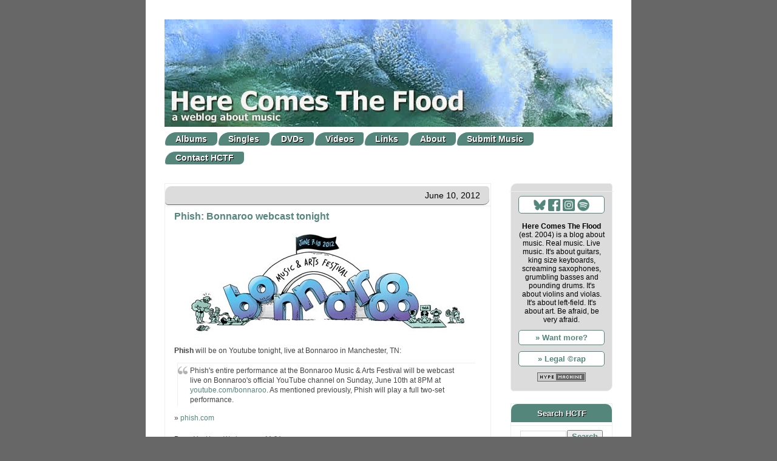

--- FILE ---
content_type: text/html; charset=UTF-8
request_url: https://www.herecomestheflood.com/2012/06/phish-bonnaroo-webcast-tonight.html
body_size: 19206
content:
<!DOCTYPE html>
<html class='v2' dir='ltr' xmlns='http://www.w3.org/1999/xhtml' xmlns:b='http://www.google.com/2005/gml/b' xmlns:data='http://www.google.com/2005/gml/data' xmlns:expr='http://www.google.com/2005/gml/expr'>
<head>
<link href='https://www.blogger.com/static/v1/widgets/4128112664-css_bundle_v2.css' rel='stylesheet' type='text/css'/>
<!-- Global site tag (gtag.js) - Google Analytics -->
<script async='async' src='https://www.googletagmanager.com/gtag/js?id=G-4H22R3L7KE'></script>
<script>
  window.dataLayer = window.dataLayer || [];
  function gtag(){dataLayer.push(arguments);}
  gtag('js', new Date());

  gtag('config', 'G-4H22R3L7KE');
</script>
<meta content='width=1100' name='viewport'/>
<meta content='text/html; charset=UTF-8' http-equiv='Content-Type'/>
<meta content='blogger' name='generator'/>
<link href='https://www.herecomestheflood.com/favicon.ico' rel='icon' type='image/x-icon'/>
<link href='https://www.herecomestheflood.com/2012/06/phish-bonnaroo-webcast-tonight.html' rel='canonical'/>
<link rel="alternate" type="application/atom+xml" title="Here Comes The Flood - Atom" href="https://www.herecomestheflood.com/feeds/posts/default" />
<link rel="alternate" type="application/rss+xml" title="Here Comes The Flood - RSS" href="https://www.herecomestheflood.com/feeds/posts/default?alt=rss" />
<link rel="service.post" type="application/atom+xml" title="Here Comes The Flood - Atom" href="https://www.blogger.com/feeds/8791252192986352008/posts/default" />

<link rel="alternate" type="application/atom+xml" title="Here Comes The Flood - Atom" href="https://www.herecomestheflood.com/feeds/4705102838923622189/comments/default" />
<!--Can't find substitution for tag [blog.ieCssRetrofitLinks]-->
<link href='https://blogger.googleusercontent.com/img/b/R29vZ2xl/AVvXsEhe18byGzwiM1SUkt1aOL8Vt8E4xVRjolmr1bSU79pxvfhjJQBTnxMYk3wzWKiybqMGMRQ9rn_lhvUQIekZ1QSF9WauNeQE-6_87f_DF8NF__xAhPuwaQ1Wn4pnkgFUNqFnH-e8VOqsmps/s1600/o_bonnaroo.jpg' rel='image_src'/>
<meta content='https://www.herecomestheflood.com/2012/06/phish-bonnaroo-webcast-tonight.html' property='og:url'/>
<meta content='Phish: Bonnaroo webcast tonight' property='og:title'/>
<meta content='A blog about music. The good stuff only.' property='og:description'/>
<meta content='https://blogger.googleusercontent.com/img/b/R29vZ2xl/AVvXsEhe18byGzwiM1SUkt1aOL8Vt8E4xVRjolmr1bSU79pxvfhjJQBTnxMYk3wzWKiybqMGMRQ9rn_lhvUQIekZ1QSF9WauNeQE-6_87f_DF8NF__xAhPuwaQ1Wn4pnkgFUNqFnH-e8VOqsmps/w1200-h630-p-k-no-nu/o_bonnaroo.jpg' property='og:image'/>
<title>Here Comes The Flood: Phish: Bonnaroo webcast tonight</title>
<style id='page-skin-1' type='text/css'><!--
/*
-----------------------------------------------
Blogger Template Style
Name:     Awesome Inc.
Designer: Tina Chen
URL:      tinachen.org
----------------------------------------------- */
/* Variable definitions
====================
<Variable name="keycolor" description="Main Color" type="color" default="#ffffff"/>
<Group description="Page" selector="body">
<Variable name="body.font" description="Font" type="font"
default="normal normal 13px Arial, Tahoma, Helvetica, FreeSans, sans-serif"/>
<Variable name="body.background.color" description="Background Color" type="color" default="#ffffff"/>
<Variable name="body.text.color" description="Text Color" type="color" default="#ffffff"/>
</Group>
<Group description="Links" selector=".main-inner">
<Variable name="link.color" description="Link Color" type="color" default="#888888"/>
<Variable name="link.visited.color" description="Visited Color" type="color" default="#444444"/>
<Variable name="link.hover.color" description="Hover Color" type="color" default="#cccccc"/>
</Group>
<Group description="Blog Title" selector=".header h1">
<Variable name="header.font" description="Title Font" type="font"
default="normal bold 40px Arial, Tahoma, Helvetica, FreeSans, sans-serif"/>
<Variable name="header.text.color" description="Title Color" type="color" default="#444444" />
<Variable name="header.background.color" description="Header Background" type="color" default="transparent" />
</Group>
<Group description="Blog Description" selector=".header .description">
<Variable name="description.font" description="Font" type="font"
default="normal normal 14px Arial, Tahoma, Helvetica, FreeSans, sans-serif"/>
<Variable name="description.text.color" description="Text Color" type="color"
default="#444444" />
</Group>
<Group description="Tabs Text" selector=".tabs-inner .widget li a">
<Variable name="tabs.font" description="Font" type="font"
default="normal bold 14px Arial, Tahoma, Helvetica, FreeSans, sans-serif"/>
<Variable name="tabs.text.color" description="Text Color" type="color" default="#444444"/>
<Variable name="tabs.selected.text.color" description="Selected Color" type="color" default="#444444"/>
</Group>
<Group description="Tabs Background" selector=".tabs-outer .PageList">
<Variable name="tabs.background.color" description="Background Color" type="color" default="#141414"/>
<Variable name="tabs.selected.background.color" description="Selected Color" type="color" default="#444444"/>
<Variable name="tabs.border.color" description="Border Color" type="color" default="#eeeeee"/>
</Group>
<Group description="Date Header" selector=".main-inner .widget h2.date-header, .main-inner .widget h2.date-header span">
<Variable name="date.font" description="Font" type="font"
default="normal normal 14px Arial, Tahoma, Helvetica, FreeSans, sans-serif"/>
<Variable name="date.text.color" description="Text Color" type="color" default="#666666"/>
<Variable name="date.border.color" description="Border Color" type="color" default="#eeeeee"/>
</Group>
<Group description="Post Title" selector="h3.post-title, h4, h3.post-title a">
<Variable name="post.title.font" description="Font" type="font"
default="normal bold 22px Arial, Tahoma, Helvetica, FreeSans, sans-serif"/>
<Variable name="post.title.text.color" description="Text Color" type="color" default="#444444"/>
</Group>
<Group description="Post Background" selector=".post">
<Variable name="post.background.color" description="Background Color" type="color" default="#ffffff" />
<Variable name="post.border.color" description="Border Color" type="color" default="#eeeeee" />
<Variable name="post.border.bevel.color" description="Bevel Color" type="color" default="#eeeeee"/>
</Group>
<Group description="Gadget Title" selector="h2">
<Variable name="widget.title.font" description="Font" type="font"
default="normal bold 14px Arial, Tahoma, Helvetica, FreeSans, sans-serif"/>
<Variable name="widget.title.text.color" description="Text Color" type="color" default="#444444"/>
</Group>
<Group description="Gadget Text" selector=".sidebar .widget">
<Variable name="widget.font" description="Font" type="font"
default="normal normal 14px Arial, Tahoma, Helvetica, FreeSans, sans-serif"/>
<Variable name="widget.text.color" description="Text Color" type="color" default="#444444"/>
<Variable name="widget.alternate.text.color" description="Alternate Color" type="color" default="#666666"/>
</Group>
<Group description="Gadget Links" selector=".sidebar .widget">
<Variable name="widget.link.color" description="Link Color" type="color" default="#54867c"/>
<Variable name="widget.link.visited.color" description="Visited Color" type="color" default="#54867c"/>
<Variable name="widget.link.hover.color" description="Hover Color" type="color" default="#54867c"/>
</Group>
<Group description="Gadget Background" selector=".sidebar .widget">
<Variable name="widget.background.color" description="Background Color" type="color" default="#141414"/>
<Variable name="widget.border.color" description="Border Color" type="color" default="#222222"/>
<Variable name="widget.border.bevel.color" description="Bevel Color" type="color" default="#000000"/>
</Group>
<Group description="Sidebar Background" selector=".column-left-inner .column-right-inner">
<Variable name="widget.outer.background.color" description="Background Color" type="color" default="transparent" />
</Group>
<Group description="Images" selector=".main-inner">
<Variable name="image.background.color" description="Background Color" type="color" default="transparent"/>
<Variable name="image.border.color" description="Border Color" type="color" default="transparent"/>
</Group>
<Group description="Feed" selector=".blog-feeds">
<Variable name="feed.text.color" description="Text Color" type="color" default="#444444"/>
</Group>
<Group description="Feed Links" selector=".blog-feeds">
<Variable name="feed.link.color" description="Link Color" type="color" default="#54867c"/>
<Variable name="feed.link.visited.color" description="Visited Color" type="color" default="#54867c"/>
<Variable name="feed.link.hover.color" description="Hover Color" type="color" default="#54867c"/>
</Group>
<Group description="Pager" selector=".blog-pager">
<Variable name="pager.background.color" description="Background Color" type="color" default="#ffffff" />
</Group>
<Group description="Footer" selector=".footer-outer">
<Variable name="footer.background.color" description="Background Color" type="color" default="#ffffff" />
<Variable name="footer.text.color" description="Text Color" type="color" default="#444444" />
</Group>
<Variable name="title.shadow.spread" description="Title Shadow" type="length" default="-1px"/>
<Variable name="body.background" description="Body Background" type="background"
color="#54867c"
default="$(color) none repeat scroll top left"/>
<Variable name="body.background.gradient.cap" description="Body Gradient Cap" type="url"
default="none"/>
<Variable name="body.background.size" description="Body Background Size" type="string" default="auto"/>
<Variable name="header.background.gradient" description="Header Background Gradient" type="url" default="none" />
<Variable name="header.padding.top" description="Header Top Padding" type="length" default="22px" />
<Variable name="header.margin.top" description="Header Top Margin" type="length" default="0" />
<Variable name="header.margin.bottom" description="Header Bottom Margin" type="length" default="0" />
<Variable name="widget.padding.top" description="Widget Padding Top" type="length" default="8px" />
<Variable name="widget.padding.side" description="Widget Padding Side" type="length" default="15px" />
<Variable name="widget.outer.margin.top" description="Widget Top Margin" type="length" default="0" />
<Variable name="widget.outer.background.gradient" description="Gradient" type="url" default="none" />
<Variable name="widget.border.radius" description="Gadget Border Radius" type="length" default="0" />
<Variable name="outer.shadow.spread" description="Outer Shadow Size" type="length" default="0" />
<Variable name="date.header.border.radius.top" description="Date Header Border Radius Top" type="length" default="0" />
<Variable name="date.header.position" description="Date Header Position" type="length" default="15px" />
<Variable name="date.space" description="Date Space" type="length" default="30px" />
<Variable name="date.position" description="Date Float" type="string" default="static" />
<Variable name="date.padding.bottom" description="Date Padding Bottom" type="length" default="0" />
<Variable name="date.border.size" description="Date Border Size" type="length" default="0" />
<Variable name="date.background" description="Date Background" type="background" color="transparent"
default="$(color) none no-repeat scroll top left" />
<Variable name="date.first.border.radius.top" description="Date First top radius" type="length" default="0" />
<Variable name="date.last.space.bottom" description="Date Last Space Bottom" type="length"
default="20px" />
<Variable name="date.last.border.radius.bottom" description="Date Last bottom radius" type="length" default="0" />
<Variable name="tabs.background.gradient" description="Tabs Background Gradient" type="url"
default="none"/>
<Variable name="post.first.padding.top" description="First Post Padding Top" type="length" default="0" />
<Variable name="image.shadow.spread" description="Image Shadow Size" type="length" default="0"/>
<Variable name="image.border.radius" description="Image Border Radius" type="length" default="0"/>
<Variable name="separator.outdent" description="Separator Outdent" type="length" default="15px" />
<Variable name="title.separator.border.size" description="Widget Title Border Size" type="length" default="1px" />
<Variable name="list.separator.border.size" description="List Separator Border Size" type="length" default="1px" />
<Variable name="shadow.spread" description="Shadow Size" type="length" default="0"/>
<Variable name="startSide" description="Side where text starts in blog language" type="automatic" default="left"/>
<Variable name="endSide" description="Side where text ends in blog language" type="automatic" default="right"/>
<Variable name="date.side" description="Side where date header is placed" type="string" default="right"/>
<Variable name="pager.border.radius.top" description="Pager Border Top Radius" type="length" default="0" />
<Variable name="pager.space.top" description="Pager Top Space" type="length" default="1em" />
<Variable name="footer.background.gradient" description="Background Gradient" type="url" default="none" />
<Variable name="mobile.background.size" description="Mobile Background Size" type="string"
default="auto"/>
<Variable name="mobile.background.overlay" description="Mobile Background Overlay" type="string"
default="transparent none repeat scroll top left"/>
<Variable name="mobile.button.color" description="Mobile Button Color" type="color" default="#ffffff" />
*/
/* Content
----------------------------------------------- */
body {
font: normal normal 12px Verdana, Geneva, sans-serif;
color: #444444;
background-color: #676767;
}
.bestof2025 {
float: right;
width: 140px;
height:140px;
border: 3px solid #54867c;
border-radius: 50%;
display: flex;
align-items: center;
justify-content: center;
font-size: 6em;
background: #fff;
color:  #54867c;
background-image: url("https://blogger.googleusercontent.com/img/b/R29vZ2xl/AVvXsEiTRiPaq2Y2X0NQAZn7wvUZtLBL87M01JKUBIQ9RLg1K1knYrqqc8ShTzih1vruyAgqoyJFqNuVoFGVJR5YGl8tSn6YwA2Hpy0TnS4slcoiNB4gEwJOvMxKGXQ3Q8MQ0Yf5ihHSe3Wfh-hd_IU3wB6dFewSnzKHTHG-PD2UqNskeWJ5liWnDUhclMvD6Rs/s1600/test.webp");
background-repeat: no-repeat;
}
.post-share-buttons {
display: none;
}
.gsc-search-button {
color: #54867c;
font-weight: 600;
}
.PopularPosts .item-title {
clear: both
}
html body .content-outer {
min-width: 0;
max-width: 100%;
width: 100%;
}
mark {
color: #000;
font-weight: 900;
background: transparent;
}
a:link {
text-decoration: none;
color: #54867c;
}
a:visited {
text-decoration: none;
color: #54867c;
}
a:hover {
text-decoration: underline;
color: #54867c;
}
.body-fauxcolumn-outer .cap-top {
position: absolute;
z-index: 1;
height: 276px;
width: 100%;
background: transparent none repeat-x scroll top left;
_background-image: none;
}
/* Columns
----------------------------------------------- */
.content-inner {
padding: 0;
}
.header-inner .section {
margin: 0 16px;
}
.tabs-inner .section {
margin: 0 16px;
}
.main-inner {
padding-top: 30px;
}
.main-inner .column-center-inner,
.main-inner .column-left-inner,
.main-inner .column-right-inner {
padding: 0 5px;
}
*+html body .main-inner .column-center-inner {
margin-top: -30px;
}
#layout .main-inner .column-center-inner {
margin-top: 0;
}
/* Header
----------------------------------------------- */
.header-outer {
margin: 0 0 0 0;
background-image: url "(https://blogger.googleusercontent.com/img/b/R29vZ2xl/AVvXsEiwMlnlj03GukGKpVkjoOtI0smuSZT0AOfOuLkxLFa5gJFTUkgLicXAdUeQwTY9hMx0_kQRrySIAXqSgkPn7bsD90WvWhMkntqUUVL9_fMwsapvGmIq1SIyU2sCGnmhHmeuf4Wu2bkIRSw/s1600/blog_back_800.png)";
background-repeat:  repeat-y;
}
.Header h1 {
font: normal bold 40px Arial, Tahoma, Helvetica, FreeSans, sans-serif;
color: #444444;
text-shadow: 0 0 -1px #000000;
}
.Header h1 a {
color: #444444;
}
.Header .description {
font: normal normal 14px Arial, Tahoma, Helvetica, FreeSans, sans-serif;
color: #444444;
}
.header-inner .Header .titlewrapper,
.header-inner .Header .descriptionwrapper {
padding-left: 0;
padding-right: 0;
margin-bottom: 0;
}
.header-inner .Header .titlewrapper {
padding-top: 22px;
}
/* Tabs
----------------------------------------------- */
.tabs-outer {
overflow: hidden;
position: relative;
background: #eeeeee url(//www.blogblog.com/1kt/awesomeinc/tabs_gradient_light.png) repeat scroll 0 0;
}
#layout .tabs-outer {
overflow: visible;
}
.tabs-cap-top, .tabs-cap-bottom {
position: absolute;
width: 100%;
border-top: 1px solid #999999;
}
.tabs-cap-bottom {
bottom: 0;
}
.tabs-inner .widget li a {
display: inline-block;
margin: 0;
padding: .2em 1.2em;
font: normal bold 14px Arial, Tahoma, Helvetica, FreeSans, sans-serif;
color: #444444;
border-top: 1px solid #999999;
border-bottom: 1px solid #999999;
border-left: 1px solid #999999;
height: 16px;
line-height: 16px;
}
.tabs-inner .widget li:last-child a {
border-right: 1px solid #999999;
}
.tabs-inner .widget li.selected a, .tabs-inner .widget li a:hover {
background: #666666 url(//www.blogblog.com/1kt/awesomeinc/tabs_gradient_light.png) repeat-x scroll 0 -100px;
color: #ffffff;
}
/* Headings
----------------------------------------------- */
h2 {
font: normal normal 14px Arial, Tahoma, Helvetica, FreeSans, sans-serif;
color: #444444;
font-weight: 900;
font-size: 1.3em;
}
/* Widgets
----------------------------------------------- */
.main-inner .section {
margin: 0 27px;
padding: 0;
}
.main-inner .column-left-outer,
.main-inner .column-right-outer {
margin-top: 0;
}
#layout .main-inner .column-left-outer,
#layout .main-inner .column-right-outer {
margin-top: 0;
}
.main-inner .column-left-inner,
.main-inner .column-right-inner {
background: #ffffff none repeat 0 0;
-moz-border-radius: 0;
-webkit-border-radius: 0;
-goog-ms-border-radius: 0;
border-radius: 0;
}
#layout .main-inner .column-left-inner,
#layout .main-inner .column-right-inner {
margin-top: 0;
}
.sidebar .widget {
font: normal normal 12px Arial, Tahoma, Helvetica, FreeSans, sans-serif;
color: #444444;
}
.sidebar .widget a:link {
color: #54877c;
}
.sidebar .widget a:visited {
color: #54877c;
}
.sidebar .widget a:hover {
color: #666666;
}
.sidebar .widget h2 {
text-shadow: 1px 1px #000;
font-weight: 700;
font-size: 1.1em !important;
color: #ffffff !important;
background-color: #54867c !important;
padding: 3px;
text-align: center;
border-radius: 10px 10px 0px 0px;
-webkit-border-radius: 10px 10px 0px 0px;
-moz-border-radius: 10px 10px 0px 0px;
margin-bottom: 5px !important;
border-bottom: 0px black !important;
}
.main-inner .widget {
background-color: #ffffff;
border: 1px solid #eeeeee;
padding: 0 15px 15px;
margin: 20px -16px;
-moz-border-radius: 0;
-webkit-border-radius: 0;
-goog-ms-border-radius: 0;
border-radius: 0;
}
.main-inner .widget h2 {
margin: 0 -15px;
padding: .6em 15px .5em;
border-bottom: 1px solid #ffffff;
}
.footer-inner .widget h2 {
padding: 0 0 .4em;
border-bottom: 1px solid #ffffff;
}
.main-inner .widget h2 + div, .footer-inner .widget h2 + div {
border-top: 1px solid #eeeeee;
padding-top: 8px;
}
.main-inner .widget .widget-content {
margin: 0 -15px;
padding: 7px 15px 0;
}
.main-inner .widget ul, .main-inner .widget #ArchiveList ul.flat {
margin: -8px -15px 0;
padding: 0;
list-style: none;
}
.main-inner .widget #ArchiveList {
margin: -8px 0 0;
}
.main-inner .widget ul li, .main-inner .widget #ArchiveList ul.flat li {
padding: .5em 15px;
text-indent: 0;
color: #666666;
border-top: 1px solid #eeeeee;
border-bottom: 1px solid #ffffff;
}
.main-inner .widget #ArchiveList ul li {
padding-top: .25em;
padding-bottom: .25em;
}
.main-inner .widget ul li:first-child, .main-inner .widget #ArchiveList ul.flat li:first-child {
border-top: none;
}
.main-inner .widget ul li:last-child, .main-inner .widget #ArchiveList ul.flat li:last-child {
border-bottom: none;
}
.post-body {
position: relative;
}
.main-inner .widget .post-body ul {
padding: 0 2.5em;
margin: .5em 0;
list-style: disc;
}
.main-inner .widget .post-body ul li {
padding: 0;
margin-bottom: 0.25;
color: #444444;
border: none;
}
.footer-inner .widget ul {
padding: 0;
list-style: none;
}
.widget .zippy {
color: #666666;
}
/* Posts
----------------------------------------------- */
body .main-inner .Blog {
padding: 0;
margin-bottom: 1em;
background-color: transparent;
border: none;
-moz-box-shadow: 0 0 0 rgba(0, 0, 0, 0);
-webkit-box-shadow: 0 0 0 rgba(0, 0, 0, 0);
-goog-ms-box-shadow: 0 0 0 rgba(0, 0, 0, 0);
box-shadow: 0 0 0 rgba(0, 0, 0, 0);
}
.main-inner .section:last-child .Blog:last-child {
padding: 0;
margin-bottom: 1em;
}
.main-inner .widget h2.date-header {
margin: 0 -15px 1px;
padding: 0 0 0 0;
font: normal normal 14px Arial, Tahoma, Helvetica, FreeSans, sans-serif;
color: #444444;
background: transparent none no-repeat scroll top left;
border-top: 0 solid #eeeeee;
border-bottom: 1px solid #ffffff;
-moz-border-radius-topleft: 0;
-moz-border-radius-topright: 0;
-webkit-border-top-left-radius: 0;
-webkit-border-top-right-radius: 0;
border-top-left-radius: 0;
border-top-right-radius: 0;
position: static;
bottom: 100%;
right: 15px;
text-shadow: 0 0 -1px #000000;
}
.main-inner .widget h2.date-header span {
font: normal normal 14px Arial, Tahoma, Helvetica, FreeSans, sans-serif;
display: block;
padding: .5em 15px;
border-left: 0 solid #eeeeee;
border-right: 0 solid #eeeeee;
}
.date-outer {
position: relative;
margin: 30px 0 20px;
padding: 0 15px;
background-color: #ffffff;
border: 1px solid #eeeeee;
}
.date-outer:first-child {
margin-top: 0;
}
.date-outer:last-child {
margin-bottom: 20px;
-moz-border-radius-bottomleft: 0;
-moz-border-radius-bottomright: 0;
-webkit-border-bottom-left-radius: 0;
-webkit-border-bottom-right-radius: 0;
-goog-ms-border-bottom-left-radius: 0;
-goog-ms-border-bottom-right-radius: 0;
border-bottom-left-radius: 0;
border-bottom-right-radius: 0;
}
.date-posts {
margin: 0 -15px;
padding: 0 15px;
clear: both;
}
.post-outer, .inline-ad {
border-top: 1px solid #eeeeee;
margin: 0 -15px;
padding: 15px 15px;
}
.post-outer {
padding-bottom: 10px;
}
.post-outer:first-child {
padding-top: 0;
border-top: none;
}
.post-outer:last-child, .inline-ad:last-child {
border-bottom: none;
}
.post-body {
position: relative;
}
.post-body img {
padding: 8px;
background: #000000;
border: 1px solid #000000;
-moz-box-shadow: 0 0 0 rgba(0, 0, 0, .1);
-webkit-box-shadow: 0 0 0 rgba(0, 0, 0, .1);
box-shadow: 0 0 0 rgba(0, 0, 0, .1);
-moz-border-radius: 0;
-webkit-border-radius: 0;
border-radius: 0;
}
h3.post-title, h4 {
font: normal bold 16px Arial, Tahoma, Helvetica, FreeSans, sans-serif;
color: #54867c;
}
h3.post-title a {
font: normal bold 16px Arial, Tahoma, Helvetica, FreeSans, sans-serif;
color: #54867c;
}
h3.post-title a:hover {
color: #54867c;
text-decoration: underline;
}
.post-header {
margin: 0 0 1em;
}
.post-body {
line-height: 1.4;
}
.post-outer h2 {
color: #444444;
}
.post-footer {
margin: 1.5em 0 0;
}
#blog-pager {
padding: 15px;
font-size: 120%;
background-color: #ffffff;
border: 1px solid #eeeeee;
-moz-border-radius: 0;
-webkit-border-radius: 0;
-goog-ms-border-radius: 0;
border-radius: 0;
-moz-border-radius-topleft: 0;
-moz-border-radius-topright: 0;
-webkit-border-top-left-radius: 0;
-webkit-border-top-right-radius: 0;
-goog-ms-border-top-left-radius: 0;
-goog-ms-border-top-right-radius: 0;
border-top-left-radius: 0;
border-top-right-radius-topright: 0;
margin-top: 1em;
}
#PopularPosts1 img {
clear: both !important;
}
.blog-feeds, .post-feeds {
margin: 1em 0;
text-align: center;
color: #444444;
}
.blog-feeds a, .post-feeds a {
color: #54867c;
}
.blog-feeds a:visited, .post-feeds a:visited {
color: #54867c;
}
.blog-feeds a:hover, .post-feeds a:hover {
color: #54867c;
}
.post-outer .comments {
margin-top: 2em;
}
/* Comments
----------------------------------------------- */
.comments .comments-content .icon.blog-author {
background-repeat: no-repeat;
background-image: url([data-uri]);
}
.comments .comments-content .loadmore a {
border-top: 1px solid #999999;
border-bottom: 1px solid #999999;
}
.comments .continue {
border-top: 2px solid #999999;
}
/* Footer
----------------------------------------------- */
.footer-outer {
margin: -20px 0 -1px;
padding: 20px 0 0;
color: #444444;
overflow: hidden;
}
.footer-fauxborder-left {
border-top: 1px solid #eeeeee;
background: #ffffff none repeat scroll 0 0;
-moz-box-shadow: 0 0 20px rgba(0, 0, 0, 0);
-webkit-box-shadow: 0 0 20px rgba(0, 0, 0, 0);
-goog-ms-box-shadow: 0 0 20px rgba(0, 0, 0, 0);
box-shadow: 0 0 20px rgba(0, 0, 0, 0);
margin: 0 -20px;
}
/* Mobile
----------------------------------------------- */
body.mobile {
background-size: auto;
}
.mobile .body-fauxcolumn-outer {
background: transparent none repeat scroll top left;
}
*+html body.mobile .main-inner .column-center-inner {
margin-top: 0;
}
.mobile .main-inner .widget {
padding: 0 0 15px;
}
.mobile .main-inner .widget h2 + div,
.mobile .footer-inner .widget h2 + div {
border-top: none;
padding-top: 0;
}
.mobile .footer-inner .widget h2 {
padding: 0.5em 0;
border-bottom: none;
}
.mobile .main-inner .widget .widget-content {
margin: 0;
padding: 7px 0 0;
}
.mobile .main-inner .widget ul,
.mobile .main-inner .widget #ArchiveList ul.flat {
margin: 0 -15px 0;
}
.mobile .main-inner .widget h2.date-header {
right: 0;
}
.mobile .date-header span {
padding: 0.4em 0;
}
.mobile .date-outer:first-child {
margin-bottom: 0;
border: 1px solid #eeeeee;
-moz-border-radius-topleft: 0;
-moz-border-radius-topright: 0;
-webkit-border-top-left-radius: 0;
-webkit-border-top-right-radius: 0;
-goog-ms-border-top-left-radius: 0;
-goog-ms-border-top-right-radius: 0;
border-top-left-radius: 0;
border-top-right-radius: 0;
}
.mobile .date-outer {
border-color: #eeeeee;
border-width: 0 1px 1px;
}
.mobile .date-outer:last-child {
margin-bottom: 0;
}
.mobile .main-inner {
padding: 0;
}
.mobile .header-inner .section {
margin: 0;
}
.mobile .post-outer, .mobile .inline-ad {
padding: 5px 0;
}
.mobile .tabs-inner .section {
margin: 0 10px;
}
.mobile .main-inner .widget h2 {
margin: 0;
padding: 0;
}
.mobile .main-inner .widget h2.date-header span {
padding: 0;
}
.mobile .main-inner .widget .widget-content {
margin: 0;
padding: 7px 0 0;
}
.mobile #blog-pager {
border: 1px solid transparent;
background: #ffffff none repeat scroll 0 0;
}
.mobile .main-inner .column-left-inner,
.mobile .main-inner .column-right-inner {
background: #ffffff none repeat 0 0;
-moz-box-shadow: none;
-webkit-box-shadow: none;
-goog-ms-box-shadow: none;
box-shadow: none;
}
.mobile .date-posts {
margin: 0;
padding: 0;
}
.mobile .footer-fauxborder-left {
margin: 0;
border-top: inherit;
}
.mobile .main-inner .section:last-child .Blog:last-child {
margin-bottom: 0;
}
.mobile-index-contents {
color: #444444;
}
.mobile .mobile-link-button {
background: #54867c url(//www.blogblog.com/1kt/awesomeinc/tabs_gradient_light.png) repeat scroll 0 0;
}
.mobile-link-button a:link, .mobile-link-button a:visited {
/*  color: #ffffff; */
color: #54867c !important;
}
.mobile .tabs-inner .PageList .widget-content {
background: transparent;
border-top: 1px solid;
border-color: #999999;
color: #444444;
}
.mobile .tabs-inner .PageList .widget-content .pagelist-arrow {
border-left: 1px solid #999999;
}
body {
background-position: center;
background-image: url("https://blogger.googleusercontent.com/img/b/R29vZ2xl/AVvXsEiwMlnlj03GukGKpVkjoOtI0smuSZT0AOfOuLkxLFa5gJFTUkgLicXAdUeQwTY9hMx0_kQRrySIAXqSgkPn7bsD90WvWhMkntqUUVL9_fMwsapvGmIq1SIyU2sCGnmhHmeuf4Wu2bkIRSw/s1600/blog_back_800.png");
background-repeat: repeat-y;
background-color: #676767;
margin-top: 2px;
padding-top: 0px;
}
.tabs-outer li {
border-bottom: 0;
border-top: 8px #fff solid;
}
.tabs-inner  li {
border-bottom: 0;
}
#PageList1 {
background: #fff;
}
#PageList1 a {
background: #54867c;
border: 1px solid white;
color: white;
border-radius:  20px 5px 10px 5px !important;
text-shadow: 1px 1px #000;
}
#PageList1 a:hover  {
background: #73C6E6;
}
#PageList1 li.selected a {
background: #73C6E6;
}
.tabs-inner {
background-color: #fff;
border-color: #fff;
}
.tabs-outer {
background-color: #676767;
border-color: #676767;
}
.tabs-fauxborder-left {
background-color: #676767;
border: none;
}
.post-footer-line-1, .post-labels {
font-size: 0.9em;
}
blockquote	{
background: url("https://werksman.home.xs4all.nl/blog/quote.png") no-repeat;
border-left: 1px solid #eeeeee;
border-top: 1px solid #eeeeee;
margin-left: 5px;
padding-left: 20px;
padding-right: 26px;
padding-top: 4px;
padding-bottom: 2px;
margin-right: 10px;
font-style: normal;
line-height: 1.4em;
}
img.picright {
float: right !important;
border: 1px solid #666;
background: #eeeeee;
padding: 2px;
margin-left: 10px;
margin-bottom: 10px;
}
.separator img {
border: 1px solid #666 !important;
background: #eeeeee;
padding: 5px;
}
.current {
background: #dcdcdc;
padding: 4px;
color: #000;
margin-top: 10px;
border-radius: 10px;
}
h2.date-header {
background-color: #dcdcdc !important;
width: 534px;
text-align: right !important;
border-bottom: 1px solid #666 !important;
border-radius:  10px 5px 10px 5px !important;
color: #000 !important;
margin-top: 4px !important;
}
#HTML1 H2.title {display:none;}
#CustomSearch1 H2.title {display:none;}
#HTML1 {
background: #dcdcdc;
color: #000;
padding-top: 17px;
border-radius:  10px 5px 10px 5px !important;
font-size: 1.01em !important;
padding: 12px;
}
#HTML2 {
border-radius:  10px 5px 10px 5px !important;
font-size: 1.01em !important;
padding: 0px 12px;
}
#HTML1 a {
color: #ffffff !important;
}
#CustomSearch1, #Label1, #BlogArchive1 {
border-radius:  10px 5px 10px 5px !important;
background: #ffffff;
}
.sidebar-right-1 {
background: #54867c;
}
.tabs-cap-bottom {
border: 0px;
)
a:hover {
color: #ffffff !important;
background: #54867c;
}
.3col
{
-webkit-column-count: 3;
-webkit-column-gap: 10px;
-moz-column-count: 3;
-moz-column-gap: 10px;
column-count:3;
column-gap: 10px;
column-width: 150px;
-moz-column-width: 150px; /* Firefox */
-webkit-column-width: 150px; /* Safari and Chrome */
}
#BlogArchive1 {
background-color: #ffffff !important;
}.post-title .entry-title {
margin-top: 10px;
}h2 {font-weight: 900;}
#HTML1 {
background: #54867c;
color: #ffffff;
padding-top: 17px;
border-radius:  10px 5px 10px 5px !important;
font-size: 1.1em !important;
line-height: 1.5em !important;
padding: 12px;
}
#ContactForm1 {
display: none !important;
}
--></style>
<style id='template-skin-1' type='text/css'><!--
body {
min-width: 770px;
}
.content-outer, .content-fauxcolumn-outer, .region-inner {
min-width: 770px;
max-width: 770px;
_width: 770px;
}
.main-inner .columns {
padding-left: 0;
padding-right: 200px;
}
.main-inner .fauxcolumn-center-outer {
left: 0;
right: 200px;
/* IE6 does not respect left and right together */
_width: expression(this.parentNode.offsetWidth -
parseInt("0") -
parseInt("200px") + 'px');
}
.main-inner .fauxcolumn-left-outer {
width: 0;
}
.main-inner .fauxcolumn-right-outer {
width: 200px;
}
.main-inner .column-left-outer {
width: 0;
right: 100%;
margin-left: -0;
}
.main-inner .column-right-outer {
width: 200px;
margin-right: -200px;
}
#layout {
min-width: 0;
}
#layout .content-outer {
min-width: 0;
width: 800px;
}
#layout .region-inner {
min-width: 0;
width: auto;
}
--></style>
<!-- styling the youtube videos with https://www.reembed.com/ does work anymore 2018/05/31 -->
<!-- <script data-cfasync='false'> (function(a,b,c,d,e){var f=a+&quot;Q&quot;;b[a]=b[a]||{};b[a][d]=b[a][d]||function(){ (b[f]=b[f]||[]).push(arguments)};a=c.getElementsByTagName(e)[0];c=c.createElement(e);c.async=1; c.src=&quot;//static.reembed.com/data/scripts/g_6315_89f422e77f8e522efdf68b0154d8cda6.js&quot;; a.parentNode.insertBefore(c,a)})(&quot;reEmbed&quot;,window,document,&quot;setupPlaylist&quot;,&quot;script&quot;); </script> -->
<!-- <script> cookieChoices = {}; </script> -->
<link href='https://www.blogger.com/dyn-css/authorization.css?targetBlogID=8791252192986352008&amp;zx=c3b4df4c-5fde-4f9e-a2d4-e5950abe4f0c' media='none' onload='if(media!=&#39;all&#39;)media=&#39;all&#39;' rel='stylesheet'/><noscript><link href='https://www.blogger.com/dyn-css/authorization.css?targetBlogID=8791252192986352008&amp;zx=c3b4df4c-5fde-4f9e-a2d4-e5950abe4f0c' rel='stylesheet'/></noscript>
<meta name='google-adsense-platform-account' content='ca-host-pub-1556223355139109'/>
<meta name='google-adsense-platform-domain' content='blogspot.com'/>

</head>
<body class='loading'>
<div class='navbar no-items section' id='navbar'>
</div>
<div class='body-fauxcolumns'>
<div class='fauxcolumn-outer body-fauxcolumn-outer'>
<div class='cap-top'>
<div class='cap-left'></div>
<div class='cap-right'></div>
</div>
<div class='fauxborder-left'>
<div class='fauxborder-right'></div>
<div class='fauxcolumn-inner'>
</div>
</div>
<div class='cap-bottom'>
<div class='cap-left'></div>
<div class='cap-right'></div>
</div>
</div>
</div>
<div class='content'>
<div class='content-fauxcolumns'>
<div class='fauxcolumn-outer content-fauxcolumn-outer'>
<div class='cap-top'>
<div class='cap-left'></div>
<div class='cap-right'></div>
</div>
<div class='fauxborder-left'>
<div class='fauxborder-right'></div>
<div class='fauxcolumn-inner'>
</div>
</div>
<div class='cap-bottom'>
<div class='cap-left'></div>
<div class='cap-right'></div>
</div>
</div>
</div>
<div class='content-outer'>
<div class='content-cap-top cap-top'>
<div class='cap-left'></div>
<div class='cap-right'></div>
</div>
<div class='fauxborder-left content-fauxborder-left'>
<div class='fauxborder-right content-fauxborder-right'></div>
<div class='content-inner'>
<header>
<div class='header-outer'>
<div class='header-cap-top cap-top'>
<div class='cap-left'></div>
<div class='cap-right'></div>
</div>
<div class='fauxborder-left header-fauxborder-left'>
<div class='fauxborder-right header-fauxborder-right'></div>
<div class='region-inner header-inner'>
<div class='header section' id='header'><div class='widget Header' data-version='1' id='Header1'>
<div id='header-inner'>
<a href='https://www.herecomestheflood.com/' style='display: block'>
<img alt='Here Comes The Flood' height='177px; ' id='Header1_headerimg' src='https://blogger.googleusercontent.com/img/b/R29vZ2xl/AVvXsEiRNLh14ScUiZHfFsXA87xpkAZwScSRzQ0u3BrQzNcEBVgXz3YqpmYKtQ80B9gwesJqPzxyz94ISzkzBfoFwFZiEoFtar2HEfi78hzeB6tk7SpZJ_L5MwwnFpSXwKJ9ETFAMpmSi0biiabm/s770/o_hctf_logo_banner.jpg' style='display: block' width='770px; '/>
</a>
</div>
</div></div>
</div>
</div>
<div class='header-cap-bottom cap-bottom'>
<div class='cap-left'></div>
<div class='cap-right'></div>
</div>
</div>
</header>
<div class='tabs-outer'>
<div class='tabs-cap-top cap-top'>
<div class='cap-left'></div>
<div class='cap-right'></div>
</div>
<div class='fauxborder-left tabs-fauxborder-left'>
<div class='fauxborder-right tabs-fauxborder-right'></div>
<div class='region-inner tabs-inner'>
<div class='tabs section' id='crosscol'><div class='widget PageList' data-version='1' id='PageList1'>
<h2>Pages</h2>
<div class='widget-content'>
<ul>
<li>
<a href='https://www.herecomestheflood.com/p/album-reviews.html'>Albums</a>
</li>
<li>
<a href='https://www.herecomestheflood.com/p/singles.html'>Singles</a>
</li>
<li>
<a href='https://www.herecomestheflood.com/p/dvds.html'>DVDs</a>
</li>
<li>
<a href='https://www.herecomestheflood.com/p/videos.html'>Videos</a>
</li>
<li>
<a href='https://www.herecomestheflood.com/p/links.html'>Links</a>
</li>
<li>
<a href='https://www.herecomestheflood.com/p/about-hctf.html'>About</a>
</li>
<li>
<a href='https://www.herecomestheflood.com/p/submit-music.html'>Submit Music</a>
</li>
<li>
<a href='https://www.herecomestheflood.com/p/contact-hctf.html'>Contact HCTF</a>
</li>
</ul>
<div class='clear'></div>
</div>
</div></div>
<div class='tabs no-items section' id='crosscol-overflow'></div>
</div>
</div>
<div class='tabs-cap-bottom cap-bottom'>
<div class='cap-left'></div>
<div class='cap-right'></div>
</div>
</div>
<div class='main-outer'>
<div class='main-cap-top cap-top'>
<div class='cap-left'></div>
<div class='cap-right'></div>
</div>
<div class='fauxborder-left main-fauxborder-left'>
<div class='fauxborder-right main-fauxborder-right'></div>
<div class='region-inner main-inner'>
<div class='columns fauxcolumns'>
<div class='fauxcolumn-outer fauxcolumn-center-outer'>
<div class='cap-top'>
<div class='cap-left'></div>
<div class='cap-right'></div>
</div>
<div class='fauxborder-left'>
<div class='fauxborder-right'></div>
<div class='fauxcolumn-inner'>
</div>
</div>
<div class='cap-bottom'>
<div class='cap-left'></div>
<div class='cap-right'></div>
</div>
</div>
<div class='fauxcolumn-outer fauxcolumn-left-outer'>
<div class='cap-top'>
<div class='cap-left'></div>
<div class='cap-right'></div>
</div>
<div class='fauxborder-left'>
<div class='fauxborder-right'></div>
<div class='fauxcolumn-inner'>
</div>
</div>
<div class='cap-bottom'>
<div class='cap-left'></div>
<div class='cap-right'></div>
</div>
</div>
<div class='fauxcolumn-outer fauxcolumn-right-outer'>
<div class='cap-top'>
<div class='cap-left'></div>
<div class='cap-right'></div>
</div>
<div class='fauxborder-left'>
<div class='fauxborder-right'></div>
<div class='fauxcolumn-inner'>
</div>
</div>
<div class='cap-bottom'>
<div class='cap-left'></div>
<div class='cap-right'></div>
</div>
</div>
<!-- corrects IE6 width calculation -->
<div class='columns-inner'>
<div class='column-center-outer'>
<div class='column-center-inner'>
<div class='main section' id='main'><div class='widget Blog' data-version='1' id='Blog1'>
<div class='blog-posts hfeed'>

          <div class="date-outer">
        
<h2 class='date-header'><span>June 10, 2012</span></h2>

          <div class="date-posts">
        
<div class='post-outer'>
<div class='post hentry' itemprop='blogPost' itemscope='itemscope' itemtype='http://schema.org/BlogPosting'>
<meta content='https://blogger.googleusercontent.com/img/b/R29vZ2xl/AVvXsEhe18byGzwiM1SUkt1aOL8Vt8E4xVRjolmr1bSU79pxvfhjJQBTnxMYk3wzWKiybqMGMRQ9rn_lhvUQIekZ1QSF9WauNeQE-6_87f_DF8NF__xAhPuwaQ1Wn4pnkgFUNqFnH-e8VOqsmps/s1600/o_bonnaroo.jpg' itemprop='image_url'/>
<meta content='8791252192986352008' itemprop='blogId'/>
<meta content='4705102838923622189' itemprop='postId'/>
<a name='4705102838923622189'></a>
<h3 class='post-title entry-title' itemprop='name'>
Phish: Bonnaroo webcast tonight
</h3>
<div class='post-header'>
<div class='post-header-line-1'></div>
</div>
<div class='post-body entry-content' id='post-body-4705102838923622189' itemprop='description articleBody'>
<p align="center"><img alt="Bonnaroo 2012" border="0" height="160" src="https://blogger.googleusercontent.com/img/b/R29vZ2xl/AVvXsEhe18byGzwiM1SUkt1aOL8Vt8E4xVRjolmr1bSU79pxvfhjJQBTnxMYk3wzWKiybqMGMRQ9rn_lhvUQIekZ1QSF9WauNeQE-6_87f_DF8NF__xAhPuwaQ1Wn4pnkgFUNqFnH-e8VOqsmps/s1600/o_bonnaroo.jpg" style="background: #fff !important; border: 0px !important;" width="450"></p>

<p><strong>Phish</strong> will be on Youtube tonight, live at Bonnaroo in Manchester, TN:</p>

<blockquote>Phish's entire performance at the Bonnaroo Music & Arts Festival will be webcast live on Bonnaroo's official YouTube channel on Sunday, June 10th at 8PM at <a href="//www.youtube.com/bonnaroo" target="_blank">youtube.com/bonnaroo</a>. As mentioned previously, Phish will play a full two-set performance.</blockquote>

<p>&#187; <a href="http://phish.com/#/news/2012/07/live-webcast-of-phishs-bonnaroo-performance" target="_blank">phish.com</a></p>
<div style='clear: both;'></div>
</div>
<div class='post-footer'>
<div class='post-footer-line post-footer-line-1'><span class='post-author vcard'>
Posted by
<span class='fn' itemprop='author' itemscope='itemscope' itemtype='http://schema.org/Person'>
<meta content='https://www.blogger.com/profile/07325812297987880138' itemprop='url'/>
<a class='g-profile' href='https://www.blogger.com/profile/07325812297987880138' rel='author' title='author profile'>
<span itemprop='name'>Hans Werksman</span>
</a>
</span>
</span>
<span class='post-timestamp'>
at
<meta content='https://www.herecomestheflood.com/2012/06/phish-bonnaroo-webcast-tonight.html' itemprop='url'/>
<a class='timestamp-link' href='https://www.herecomestheflood.com/2012/06/phish-bonnaroo-webcast-tonight.html' rel='bookmark' title='permanent link'><abbr class='published' itemprop='datePublished' title='2012-06-10T11:24:00+02:00'>11:24</abbr></a>
</span>
<span class='post-comment-link'>
</span>
<span class='post-icons'>
<span class='item-control blog-admin pid-1173356183'>
<a href='https://www.blogger.com/post-edit.g?blogID=8791252192986352008&postID=4705102838923622189&from=pencil' title='Edit Post'>
<img alt='' class='icon-action' height='18' src='https://resources.blogblog.com/img/icon18_edit_allbkg.gif' width='18'/>
</a>
</span>
</span>
<div class='post-share-buttons goog-inline-block'>
<a class='goog-inline-block share-button sb-email' href='https://www.blogger.com/share-post.g?blogID=8791252192986352008&postID=4705102838923622189&target=email' target='_blank' title='Email This'><span class='share-button-link-text'>Email This</span></a><a class='goog-inline-block share-button sb-blog' href='https://www.blogger.com/share-post.g?blogID=8791252192986352008&postID=4705102838923622189&target=blog' onclick='window.open(this.href, "_blank", "height=270,width=475"); return false;' target='_blank' title='BlogThis!'><span class='share-button-link-text'>BlogThis!</span></a><a class='goog-inline-block share-button sb-twitter' href='https://www.blogger.com/share-post.g?blogID=8791252192986352008&postID=4705102838923622189&target=twitter' target='_blank' title='Share to X'><span class='share-button-link-text'>Share to X</span></a><a class='goog-inline-block share-button sb-facebook' href='https://www.blogger.com/share-post.g?blogID=8791252192986352008&postID=4705102838923622189&target=facebook' onclick='window.open(this.href, "_blank", "height=430,width=640"); return false;' target='_blank' title='Share to Facebook'><span class='share-button-link-text'>Share to Facebook</span></a><a class='goog-inline-block share-button sb-pinterest' href='https://www.blogger.com/share-post.g?blogID=8791252192986352008&postID=4705102838923622189&target=pinterest' target='_blank' title='Share to Pinterest'><span class='share-button-link-text'>Share to Pinterest</span></a>
</div>
</div>
<div class='post-footer-line post-footer-line-2'><span class='post-labels'>
Labels:
<a href='https://www.herecomestheflood.com/search/label/Hit%20The%20Road' rel='tag'>Hit The Road</a>,
<a href='https://www.herecomestheflood.com/search/label/Phish%20%26%20Co' rel='tag'>Phish &amp; Co</a>,
<a href='https://www.herecomestheflood.com/search/label/Webcasts' rel='tag'>Webcasts</a>
</span>
</div>
<div class='post-footer-line post-footer-line-3'><span class='post-location'>
</span>
</div>
</div>
</div>
<div class='comments' id='comments'>
<a name='comments'></a>
<h4>No comments:</h4>
<div id='Blog1_comments-block-wrapper'>
<dl class='avatar-comment-indent' id='comments-block'>
</dl>
</div>
<p class='comment-footer'>
<div class='comment-form'>
<a name='comment-form'></a>
<h4 id='comment-post-message'>Post a Comment</h4>
<p>
</p>
<a href='https://www.blogger.com/comment/frame/8791252192986352008?po=4705102838923622189&hl=en-GB&saa=85391&origin=https://www.herecomestheflood.com' id='comment-editor-src'></a>
<iframe allowtransparency='true' class='blogger-iframe-colorize blogger-comment-from-post' frameborder='0' height='410px' id='comment-editor' name='comment-editor' src='' width='100%'></iframe>
<script src='https://www.blogger.com/static/v1/jsbin/1345082660-comment_from_post_iframe.js' type='text/javascript'></script>
<script type='text/javascript'>
      BLOG_CMT_createIframe('https://www.blogger.com/rpc_relay.html');
    </script>
</div>
</p>
</div>
</div>

        </div></div>
      
</div>
<div class='blog-pager' id='blog-pager'>
<span id='blog-pager-newer-link'>
<a class='blog-pager-newer-link' href='https://www.herecomestheflood.com/2012/06/sam-page-waiting-for-another-spring.html' id='Blog1_blog-pager-newer-link' title='Newer Post'>Newer Post</a>
</span>
<span id='blog-pager-older-link'>
<a class='blog-pager-older-link' href='https://www.herecomestheflood.com/2012/06/jim-white-infinite-mind-video.html' id='Blog1_blog-pager-older-link' title='Older Post'>Older Post</a>
</span>
<a class='home-link' href='https://www.herecomestheflood.com/'>Home</a>
</div>
<div class='clear'></div>
<div class='post-feeds'>
<div class='feed-links'>
Subscribe to:
<a class='feed-link' href='https://www.herecomestheflood.com/feeds/4705102838923622189/comments/default' target='_blank' type='application/atom+xml'>Post Comments (Atom)</a>
</div>
</div>
</div></div>
</div>
</div>
<div class='column-left-outer'>
<div class='column-left-inner'>
<aside>
</aside>
</div>
</div>
<div class='column-right-outer'>
<div class='column-right-inner'>
<aside>
<div class='sidebar section' id='sidebar-right-1'><div class='widget HTML' data-version='1' id='HTML1'>
<h2 class='title'>Social media</h2>
<div class='widget-content'>
<div align="center"><div style="background: #fff; border-radius: 5px; padding: 4px 0px 0px 0px;  border-style: solid; border-width: 1px; border-color: #54867c; text-align: center; font-size: 1.1em;"><a style="padding: 0px" href="https://bsky.app/profile/herecomestheflood.com" target="_blank"><img alt="" border="0" data-original-height="20" data-original-width="20" src="https://blogger.googleusercontent.com/img/b/R29vZ2xl/AVvXsEiwGToxlZ4Blv28h2uCvaI41aIFu4RPQIWayR8oVogGgXOBvTh6zvUxPtSJzCxXFVb8TOq4qiGfugmcBOcE0cywipxJoSAr2wY0T7pvaAuU11TMchsvcvS3UpBZsKuf7FuT1HZxq4K2nDx-LcGVy0Y0bNuSpmxEGrIaqnTk_jlFofqrqnLHK4LY6j8SuWA/s1600/bluesky_small.png"/></a>

<a style="padding: 0px" href="https://www.facebook.com/HereComesTheFlood" target="_blank"><img src="https://blogger.googleusercontent.com/img/b/R29vZ2xl/AVvXsEhw3OQ6qFbzWT_VJr-d3JqLT5tZw5C7e71qdmZDZrhuOdrC1xw-p9s8rs05NmBFsZ2y5T1PakJfDgX1KLcnH_KX5JK_pgG1OYu3vPp2f6dIUGh1_EpUn0xf6NC1o7y-kbytdeEoCiBoso-b_hvp37bfJNjC_toXGAHV7zmaTtMYOFiGTbJy3NJYGk_6pbk/s1600/fb_small.png" width="20" height="20" alt="facebook" border="0" /></a>

<a style="padding: 0px" href="https://www.instagram.com/herecomestheflood/" target="_blank"><img src="https://blogger.googleusercontent.com/img/b/R29vZ2xl/AVvXsEhCIYSBjsC-kj6ZMx8TiC1mz446uBMdImHD63WakoP4R0DcgSpA6VTk1KWntbphnqWqKiLWYUksgeq_qr7w0TyKupIA9Xc8O25ymuhUt3NzqfoQ9oEaz3X2jpx5R6MihEwrEJ-0_dCvhsuhBeGkJLzbn2rYMlRMQBZQkCPwHz2K8fyf0oDE17VwiduSl4A/s1600/insta_small.png" width="20" height="20" alt="Instagram" border="0" /></a>

<a style="padding: 0px" href="https://open.spotify.com/user/herecomestheflood/playlist/1QexUhGeeqBbVl0c9Gd8mE" target="_blank"><img src="https://blogger.googleusercontent.com/img/b/R29vZ2xl/AVvXsEiZe9NFX_GQShec9IadW-wiobuPogpNQtLz0qq8rCCleyycHNxSkOgcfNWyqShFpt2hYBpqpVyBT3MBq-gKdTFcSSdLIRoRz8sQeXK9wnUxkTQnDdRd3lLl7saYe4BJEwj8TwA8cklBeXLRy6U2-g4eaYgODQey63V70WxKoUOsu6YY-a9Hiek3wCd8xtI/s1600/spotify_small.png" width="20" height="20" alt="Spotify" border="0" /></a></div>




<br />
<strong>Here Comes The Flood</strong> (est. 2004) is a blog about music. Real music. Live music. It's about guitars, king size keyboards, screaming saxophones, grumbling basses and pounding drums. It's about violins and violas. It's about left-field. It's about art. Be afraid, be very afraid.<br />

<div style="background: #fff; border-radius: 5px; padding: 4px; margin: 10px 0px 10px 0px; border-style: solid; border-width: 1px; border-color: #54867c; text-align: center; font-size: 1.1em;"><a href="https://www.herecomestheflood.com/p/about-hctf.html" style="color: #54867c !important; font-weight: 700;">&#187; 
Want more?</a></div>

<div style="background: #fff; border-radius: 5px; padding: 4px; margin: 10px 0px 10px 0px; border-style: solid; border-width: 1px; border-color: #54867c; text-align: center; font-size: 1.1em;"><a href="https://www.herecomestheflood.com/p/legal.html" style="color: #54867c !important; font-weight: 700;">&#187; Legal &copy;rap</a></div>

<div align="center"><a href="https://hypem.com/blog/here+comes+the+flood/902"><img alt="The Hype Machine" src="https://blogger.googleusercontent.com/img/b/R29vZ2xl/AVvXsEghyMn5IvazYVOoPazd8tM87YyZGDJpk9s3_H3nsNww2t1VNZzEdSajdZDzj7aar1ZJgX71pppsHumJ-JouCBWdljUYqQCgtIgbvXFa2KJVcU88jL5FW0zt_9oMTfFFDVNmr6NA6GsOHuk/s1600/hype-button.gif" /></a></div></div>
</div>
<div class='clear'></div>
</div><div class='widget BlogSearch' data-version='1' id='BlogSearch1'>
<h2 class='title'>Search HCTF</h2>
<div class='widget-content'>
<div id='BlogSearch1_form'>
<form action='https://www.herecomestheflood.com/search' class='gsc-search-box' target='_top'>
<table cellpadding='0' cellspacing='0' class='gsc-search-box'>
<tbody>
<tr>
<td class='gsc-input'>
<input autocomplete='off' class='gsc-input' name='q' size='10' title='search' type='text' value=''/>
</td>
<td class='gsc-search-button'>
<input class='gsc-search-button' title='search' type='submit' value='Search'/>
</td>
</tr>
</tbody>
</table>
</form>
</div>
</div>
<div class='clear'></div>
</div><div class='widget HTML' data-version='1' id='HTML3'>
<h2 class='title'>HCTF Playlist</h2>
<div class='widget-content'>
<div style="background: #fff !important; color: #000 !important; margin-bottom: 5px; width: 138px; line-height: 1.3em;"><div align="center"><a href="https://www.herecomestheflood.com/p/here-comes-flood-on-spotify.html"><img border="0" src="https://blogger.googleusercontent.com/img/b/R29vZ2xl/AVvXsEixI8h8lTfjpVYj9L6siPdtHkvXlXgOg3BnuHcrLcx01NPXFkS-2vZSwvs6oLCleLpAFCjBFFWpfHHKZolf7h1v_c0q6jxBglruz2BBZmZlB8dNqUt7VTvSe0Yqfh_-ne1cpDjQiddo2rw/s1600/hctf_spotify_logo_circle_bw.jpg" data-original-width="138" data-original-height="138" /></a></div></div>
</div>
<div class='clear'></div>
</div><div class='widget PopularPosts' data-version='1' id='PopularPosts1'>
<h2>Popular on HCTF</h2>
<div class='widget-content popular-posts'>
<ul>
<li>
<div class='item-content'>
<div class='item-thumbnail'>
<a href='https://www.herecomestheflood.com/2025/12/the-happy-somethings-dont-mention-it.html' target='_blank'>
<img alt='' border='0' src='https://blogger.googleusercontent.com/img/b/R29vZ2xl/AVvXsEh12_nxm7MKgXCqjqNNUrcG-KenOv7po8pvXahWSy39j9U5-rcWwK1_MB80-k0AR_XxRB4WFBE0kGh3EIoqneJlh8ugAQOB6NHNyGr08gGDbpQTDu0C1LxvTy-rSq7a7SGH8qc19boeBmNAMbPPjNw9zyWJEEzqsnCbWX2sZiOWHZEfzRq-HpvkVVWMBGA/w72-h72-p-k-no-nu/hs_art.jpg'/>
</a>
</div>
<div class='item-title'><a href='https://www.herecomestheflood.com/2025/12/the-happy-somethings-dont-mention-it.html'>The Happy Somethings: Don't Mention It</a></div>
<div class='item-snippet'>  English twee trio The Happy Somethings  are not fans of Christmas songs, but for years they couldn&#39;t get away from writing and recordi...</div>
</div>
<div style='clear: both;'></div>
</li>
<li>
<div class='item-content'>
<div class='item-thumbnail'>
<a href='https://www.herecomestheflood.com/2025/12/the-fake-friends-sucker-born-every.html' target='_blank'>
<img alt='' border='0' src='https://lh3.googleusercontent.com/blogger_img_proxy/AEn0k_sMrGfwQ8t6ubQPEpDGfpLye7rqNS9Pst78hoHw3Ge2KOQZBi27DGKSGhYWqcwkdCtzXLRGNTCfztB13KiPEY3qkskGnS3atdQkB4kteVSo3GtDrA=w72-h72-n-k-no-nu'/>
</a>
</div>
<div class='item-title'><a href='https://www.herecomestheflood.com/2025/12/the-fake-friends-sucker-born-every.html'>The Fake Friends: Sucker Born Every Minute</a></div>
<div class='item-snippet'>  Montreal based disco-tinged punk rockers The Fake Friends  make a case for the losers with their Sucker Born Every Minute , the people for...</div>
</div>
<div style='clear: both;'></div>
</li>
<li>
<div class='item-content'>
<div class='item-thumbnail'>
<a href='https://www.herecomestheflood.com/2025/12/markus-guentner-silver-path.html' target='_blank'>
<img alt='' border='0' src='https://blogger.googleusercontent.com/img/b/R29vZ2xl/AVvXsEjQCCMQeNE8vTEavritkiFikr2yW2LGQunrMkylgTqztAPDHKlEtbXaoF3ROKMIpqx8RDtiHX0NFqG8KUXnyuVuB9uJgmkdN-mEnv2s689965wuvrXL0mupGmFDQjg-LcU2Yi9nTTh7AzDfve6KC0tOQB0DqtxX9iGo8kOPl463lwRwew5iEq5l5O0_gkQ/w72-h72-p-k-no-nu/mg.jpg'/>
</a>
</div>
<div class='item-title'><a href='https://www.herecomestheflood.com/2025/12/markus-guentner-silver-path.html'>Markus Guentner: The Silver Path</a></div>
<div class='item-snippet'>  German musician Markus Guentner  moves at glacial pace on The Silver Path , a drone track created by atmospheric electronic textures. It o...</div>
</div>
<div style='clear: both;'></div>
</li>
<li>
<div class='item-content'>
<div class='item-thumbnail'>
<a href='https://www.herecomestheflood.com/2025/12/mike-keneally-and-marcelo-radulovich_0663644419.html' target='_blank'>
<img alt='' border='0' src='https://blogger.googleusercontent.com/img/b/R29vZ2xl/[base64]/w72-h72-p-k-no-nu/mk_mr_art.jpg'/>
</a>
</div>
<div class='item-title'><a href='https://www.herecomestheflood.com/2025/12/mike-keneally-and-marcelo-radulovich_0663644419.html'>Mike Keneally and Marcelo Radulovich: Thursday</a></div>
<div class='item-snippet'>  For Thursday , the fourth album of their week day album series, multi-instrumentalists Mike Keneally  and Marcelo Radulovich  went back a ...</div>
</div>
<div style='clear: both;'></div>
</li>
<li>
<div class='item-content'>
<div class='item-thumbnail'>
<a href='https://www.herecomestheflood.com/2025/12/the-gold-needles-mood-elevator.html' target='_blank'>
<img alt='' border='0' src='https://blogger.googleusercontent.com/img/b/R29vZ2xl/AVvXsEhrhWeuT5Kt9p2bro5BfIgk8ycY-GjbIsxxnqIGiG-uyC3fnup7Z_TgZXyQJwtAaipiz3IAXyDlqiz2Pg_THIZ-4-uiChprFbXGLCVNTWl98Q5SgdJ9iMnXjyDUrtQNGD5Jp0IK1U-quUZmyPO_Pk2YMZlB5aNFeyA5pUNGoLGL4DL7I_7pOajRrCy6M04/w72-h72-p-k-no-nu/gold_needles.jpg'/>
</a>
</div>
<div class='item-title'><a href='https://www.herecomestheflood.com/2025/12/the-gold-needles-mood-elevator.html'>The Gold Needles: Mood Elevator</a></div>
<div class='item-snippet'>  English power pop band The Gold Needles  are the kind who can make their guitars both soar and jangle, creating a hybrid of Cheap Trick, t...</div>
</div>
<div style='clear: both;'></div>
</li>
</ul>
<div class='clear'></div>
</div>
</div><div class='widget BlogArchive' data-version='1' id='BlogArchive1'>
<h2>HCTF Archive</h2>
<div class='widget-content'>
<div id='ArchiveList'>
<div id='BlogArchive1_ArchiveList'>
<select id='BlogArchive1_ArchiveMenu'>
<option value=''>HCTF Archive</option>
<option value='https://www.herecomestheflood.com/2025/12/'>Dec 2025 (40)</option>
<option value='https://www.herecomestheflood.com/2025/11/'>Nov 2025 (68)</option>
<option value='https://www.herecomestheflood.com/2025/10/'>Oct 2025 (70)</option>
<option value='https://www.herecomestheflood.com/2025/09/'>Sept 2025 (53)</option>
<option value='https://www.herecomestheflood.com/2025/08/'>Aug 2025 (71)</option>
<option value='https://www.herecomestheflood.com/2025/07/'>Jul 2025 (73)</option>
<option value='https://www.herecomestheflood.com/2025/06/'>Jun 2025 (73)</option>
<option value='https://www.herecomestheflood.com/2025/05/'>May 2025 (67)</option>
<option value='https://www.herecomestheflood.com/2025/04/'>Apr 2025 (81)</option>
<option value='https://www.herecomestheflood.com/2025/03/'>Mar 2025 (74)</option>
<option value='https://www.herecomestheflood.com/2025/02/'>Feb 2025 (67)</option>
<option value='https://www.herecomestheflood.com/2025/01/'>Jan 2025 (75)</option>
<option value='https://www.herecomestheflood.com/2024/12/'>Dec 2024 (69)</option>
<option value='https://www.herecomestheflood.com/2024/11/'>Nov 2024 (75)</option>
<option value='https://www.herecomestheflood.com/2024/10/'>Oct 2024 (61)</option>
<option value='https://www.herecomestheflood.com/2024/09/'>Sept 2024 (55)</option>
<option value='https://www.herecomestheflood.com/2024/08/'>Aug 2024 (87)</option>
<option value='https://www.herecomestheflood.com/2024/07/'>Jul 2024 (69)</option>
<option value='https://www.herecomestheflood.com/2024/06/'>Jun 2024 (64)</option>
<option value='https://www.herecomestheflood.com/2024/05/'>May 2024 (71)</option>
<option value='https://www.herecomestheflood.com/2024/04/'>Apr 2024 (75)</option>
<option value='https://www.herecomestheflood.com/2024/03/'>Mar 2024 (75)</option>
<option value='https://www.herecomestheflood.com/2024/02/'>Feb 2024 (75)</option>
<option value='https://www.herecomestheflood.com/2024/01/'>Jan 2024 (67)</option>
<option value='https://www.herecomestheflood.com/2023/12/'>Dec 2023 (24)</option>
<option value='https://www.herecomestheflood.com/2023/11/'>Nov 2023 (32)</option>
<option value='https://www.herecomestheflood.com/2023/10/'>Oct 2023 (20)</option>
<option value='https://www.herecomestheflood.com/2023/09/'>Sept 2023 (47)</option>
<option value='https://www.herecomestheflood.com/2023/08/'>Aug 2023 (76)</option>
<option value='https://www.herecomestheflood.com/2023/07/'>Jul 2023 (71)</option>
<option value='https://www.herecomestheflood.com/2023/06/'>Jun 2023 (63)</option>
<option value='https://www.herecomestheflood.com/2023/05/'>May 2023 (72)</option>
<option value='https://www.herecomestheflood.com/2023/04/'>Apr 2023 (64)</option>
<option value='https://www.herecomestheflood.com/2023/03/'>Mar 2023 (66)</option>
<option value='https://www.herecomestheflood.com/2023/02/'>Feb 2023 (67)</option>
<option value='https://www.herecomestheflood.com/2023/01/'>Jan 2023 (64)</option>
<option value='https://www.herecomestheflood.com/2022/12/'>Dec 2022 (76)</option>
<option value='https://www.herecomestheflood.com/2022/11/'>Nov 2022 (66)</option>
<option value='https://www.herecomestheflood.com/2022/10/'>Oct 2022 (77)</option>
<option value='https://www.herecomestheflood.com/2022/09/'>Sept 2022 (71)</option>
<option value='https://www.herecomestheflood.com/2022/08/'>Aug 2022 (74)</option>
<option value='https://www.herecomestheflood.com/2022/07/'>Jul 2022 (72)</option>
<option value='https://www.herecomestheflood.com/2022/06/'>Jun 2022 (76)</option>
<option value='https://www.herecomestheflood.com/2022/05/'>May 2022 (76)</option>
<option value='https://www.herecomestheflood.com/2022/04/'>Apr 2022 (69)</option>
<option value='https://www.herecomestheflood.com/2022/03/'>Mar 2022 (75)</option>
<option value='https://www.herecomestheflood.com/2022/02/'>Feb 2022 (73)</option>
<option value='https://www.herecomestheflood.com/2022/01/'>Jan 2022 (68)</option>
<option value='https://www.herecomestheflood.com/2021/12/'>Dec 2021 (74)</option>
<option value='https://www.herecomestheflood.com/2021/11/'>Nov 2021 (73)</option>
<option value='https://www.herecomestheflood.com/2021/10/'>Oct 2021 (82)</option>
<option value='https://www.herecomestheflood.com/2021/09/'>Sept 2021 (77)</option>
<option value='https://www.herecomestheflood.com/2021/08/'>Aug 2021 (78)</option>
<option value='https://www.herecomestheflood.com/2021/07/'>Jul 2021 (55)</option>
<option value='https://www.herecomestheflood.com/2021/06/'>Jun 2021 (66)</option>
<option value='https://www.herecomestheflood.com/2021/05/'>May 2021 (74)</option>
<option value='https://www.herecomestheflood.com/2021/04/'>Apr 2021 (70)</option>
<option value='https://www.herecomestheflood.com/2021/03/'>Mar 2021 (68)</option>
<option value='https://www.herecomestheflood.com/2021/02/'>Feb 2021 (62)</option>
<option value='https://www.herecomestheflood.com/2021/01/'>Jan 2021 (69)</option>
<option value='https://www.herecomestheflood.com/2020/12/'>Dec 2020 (74)</option>
<option value='https://www.herecomestheflood.com/2020/11/'>Nov 2020 (72)</option>
<option value='https://www.herecomestheflood.com/2020/10/'>Oct 2020 (79)</option>
<option value='https://www.herecomestheflood.com/2020/09/'>Sept 2020 (81)</option>
<option value='https://www.herecomestheflood.com/2020/08/'>Aug 2020 (49)</option>
<option value='https://www.herecomestheflood.com/2020/07/'>Jul 2020 (64)</option>
<option value='https://www.herecomestheflood.com/2020/06/'>Jun 2020 (69)</option>
<option value='https://www.herecomestheflood.com/2020/05/'>May 2020 (75)</option>
<option value='https://www.herecomestheflood.com/2020/04/'>Apr 2020 (69)</option>
<option value='https://www.herecomestheflood.com/2020/03/'>Mar 2020 (71)</option>
<option value='https://www.herecomestheflood.com/2020/02/'>Feb 2020 (69)</option>
<option value='https://www.herecomestheflood.com/2020/01/'>Jan 2020 (62)</option>
<option value='https://www.herecomestheflood.com/2019/12/'>Dec 2019 (65)</option>
<option value='https://www.herecomestheflood.com/2019/11/'>Nov 2019 (60)</option>
<option value='https://www.herecomestheflood.com/2019/10/'>Oct 2019 (68)</option>
<option value='https://www.herecomestheflood.com/2019/09/'>Sept 2019 (74)</option>
<option value='https://www.herecomestheflood.com/2019/08/'>Aug 2019 (18)</option>
<option value='https://www.herecomestheflood.com/2019/07/'>Jul 2019 (66)</option>
<option value='https://www.herecomestheflood.com/2019/06/'>Jun 2019 (74)</option>
<option value='https://www.herecomestheflood.com/2019/05/'>May 2019 (64)</option>
<option value='https://www.herecomestheflood.com/2019/04/'>Apr 2019 (64)</option>
<option value='https://www.herecomestheflood.com/2019/03/'>Mar 2019 (76)</option>
<option value='https://www.herecomestheflood.com/2019/02/'>Feb 2019 (57)</option>
<option value='https://www.herecomestheflood.com/2019/01/'>Jan 2019 (63)</option>
<option value='https://www.herecomestheflood.com/2018/12/'>Dec 2018 (64)</option>
<option value='https://www.herecomestheflood.com/2018/11/'>Nov 2018 (56)</option>
<option value='https://www.herecomestheflood.com/2018/10/'>Oct 2018 (69)</option>
<option value='https://www.herecomestheflood.com/2018/09/'>Sept 2018 (54)</option>
<option value='https://www.herecomestheflood.com/2018/08/'>Aug 2018 (47)</option>
<option value='https://www.herecomestheflood.com/2018/07/'>Jul 2018 (43)</option>
<option value='https://www.herecomestheflood.com/2018/06/'>Jun 2018 (61)</option>
<option value='https://www.herecomestheflood.com/2018/05/'>May 2018 (62)</option>
<option value='https://www.herecomestheflood.com/2018/04/'>Apr 2018 (60)</option>
<option value='https://www.herecomestheflood.com/2018/03/'>Mar 2018 (68)</option>
<option value='https://www.herecomestheflood.com/2018/02/'>Feb 2018 (61)</option>
<option value='https://www.herecomestheflood.com/2018/01/'>Jan 2018 (62)</option>
<option value='https://www.herecomestheflood.com/2017/12/'>Dec 2017 (57)</option>
<option value='https://www.herecomestheflood.com/2017/11/'>Nov 2017 (58)</option>
<option value='https://www.herecomestheflood.com/2017/10/'>Oct 2017 (64)</option>
<option value='https://www.herecomestheflood.com/2017/09/'>Sept 2017 (62)</option>
<option value='https://www.herecomestheflood.com/2017/08/'>Aug 2017 (73)</option>
<option value='https://www.herecomestheflood.com/2017/07/'>Jul 2017 (36)</option>
<option value='https://www.herecomestheflood.com/2017/06/'>Jun 2017 (58)</option>
<option value='https://www.herecomestheflood.com/2017/05/'>May 2017 (64)</option>
<option value='https://www.herecomestheflood.com/2017/04/'>Apr 2017 (48)</option>
<option value='https://www.herecomestheflood.com/2017/03/'>Mar 2017 (66)</option>
<option value='https://www.herecomestheflood.com/2017/02/'>Feb 2017 (58)</option>
<option value='https://www.herecomestheflood.com/2017/01/'>Jan 2017 (65)</option>
<option value='https://www.herecomestheflood.com/2016/12/'>Dec 2016 (66)</option>
<option value='https://www.herecomestheflood.com/2016/11/'>Nov 2016 (60)</option>
<option value='https://www.herecomestheflood.com/2016/10/'>Oct 2016 (62)</option>
<option value='https://www.herecomestheflood.com/2016/09/'>Sept 2016 (64)</option>
<option value='https://www.herecomestheflood.com/2016/08/'>Aug 2016 (56)</option>
<option value='https://www.herecomestheflood.com/2016/07/'>Jul 2016 (57)</option>
<option value='https://www.herecomestheflood.com/2016/06/'>Jun 2016 (64)</option>
<option value='https://www.herecomestheflood.com/2016/05/'>May 2016 (53)</option>
<option value='https://www.herecomestheflood.com/2016/04/'>Apr 2016 (40)</option>
<option value='https://www.herecomestheflood.com/2016/03/'>Mar 2016 (62)</option>
<option value='https://www.herecomestheflood.com/2016/02/'>Feb 2016 (56)</option>
<option value='https://www.herecomestheflood.com/2016/01/'>Jan 2016 (71)</option>
<option value='https://www.herecomestheflood.com/2015/12/'>Dec 2015 (53)</option>
<option value='https://www.herecomestheflood.com/2015/11/'>Nov 2015 (59)</option>
<option value='https://www.herecomestheflood.com/2015/10/'>Oct 2015 (69)</option>
<option value='https://www.herecomestheflood.com/2015/09/'>Sept 2015 (73)</option>
<option value='https://www.herecomestheflood.com/2015/08/'>Aug 2015 (77)</option>
<option value='https://www.herecomestheflood.com/2015/07/'>Jul 2015 (54)</option>
<option value='https://www.herecomestheflood.com/2015/06/'>Jun 2015 (55)</option>
<option value='https://www.herecomestheflood.com/2015/05/'>May 2015 (54)</option>
<option value='https://www.herecomestheflood.com/2015/04/'>Apr 2015 (70)</option>
<option value='https://www.herecomestheflood.com/2015/03/'>Mar 2015 (77)</option>
<option value='https://www.herecomestheflood.com/2015/02/'>Feb 2015 (70)</option>
<option value='https://www.herecomestheflood.com/2015/01/'>Jan 2015 (66)</option>
<option value='https://www.herecomestheflood.com/2014/12/'>Dec 2014 (66)</option>
<option value='https://www.herecomestheflood.com/2014/11/'>Nov 2014 (67)</option>
<option value='https://www.herecomestheflood.com/2014/10/'>Oct 2014 (100)</option>
<option value='https://www.herecomestheflood.com/2014/09/'>Sept 2014 (82)</option>
<option value='https://www.herecomestheflood.com/2014/08/'>Aug 2014 (47)</option>
<option value='https://www.herecomestheflood.com/2014/07/'>Jul 2014 (79)</option>
<option value='https://www.herecomestheflood.com/2014/06/'>Jun 2014 (88)</option>
<option value='https://www.herecomestheflood.com/2014/05/'>May 2014 (80)</option>
<option value='https://www.herecomestheflood.com/2014/04/'>Apr 2014 (77)</option>
<option value='https://www.herecomestheflood.com/2014/03/'>Mar 2014 (88)</option>
<option value='https://www.herecomestheflood.com/2014/02/'>Feb 2014 (81)</option>
<option value='https://www.herecomestheflood.com/2014/01/'>Jan 2014 (83)</option>
<option value='https://www.herecomestheflood.com/2013/12/'>Dec 2013 (70)</option>
<option value='https://www.herecomestheflood.com/2013/11/'>Nov 2013 (90)</option>
<option value='https://www.herecomestheflood.com/2013/10/'>Oct 2013 (100)</option>
<option value='https://www.herecomestheflood.com/2013/09/'>Sept 2013 (68)</option>
<option value='https://www.herecomestheflood.com/2013/08/'>Aug 2013 (41)</option>
<option value='https://www.herecomestheflood.com/2013/07/'>Jul 2013 (50)</option>
<option value='https://www.herecomestheflood.com/2013/06/'>Jun 2013 (56)</option>
<option value='https://www.herecomestheflood.com/2013/05/'>May 2013 (52)</option>
<option value='https://www.herecomestheflood.com/2013/04/'>Apr 2013 (76)</option>
<option value='https://www.herecomestheflood.com/2013/03/'>Mar 2013 (77)</option>
<option value='https://www.herecomestheflood.com/2013/02/'>Feb 2013 (81)</option>
<option value='https://www.herecomestheflood.com/2013/01/'>Jan 2013 (80)</option>
<option value='https://www.herecomestheflood.com/2012/12/'>Dec 2012 (78)</option>
<option value='https://www.herecomestheflood.com/2012/11/'>Nov 2012 (75)</option>
<option value='https://www.herecomestheflood.com/2012/10/'>Oct 2012 (86)</option>
<option value='https://www.herecomestheflood.com/2012/09/'>Sept 2012 (87)</option>
<option value='https://www.herecomestheflood.com/2012/08/'>Aug 2012 (75)</option>
<option value='https://www.herecomestheflood.com/2012/07/'>Jul 2012 (44)</option>
<option value='https://www.herecomestheflood.com/2012/06/'>Jun 2012 (96)</option>
<option value='https://www.herecomestheflood.com/2012/05/'>May 2012 (74)</option>
<option value='https://www.herecomestheflood.com/2012/04/'>Apr 2012 (77)</option>
<option value='https://www.herecomestheflood.com/2012/03/'>Mar 2012 (81)</option>
<option value='https://www.herecomestheflood.com/2012/02/'>Feb 2012 (52)</option>
<option value='https://www.herecomestheflood.com/2012/01/'>Jan 2012 (75)</option>
<option value='https://www.herecomestheflood.com/2011/12/'>Dec 2011 (66)</option>
<option value='https://www.herecomestheflood.com/2011/11/'>Nov 2011 (72)</option>
<option value='https://www.herecomestheflood.com/2011/10/'>Oct 2011 (83)</option>
<option value='https://www.herecomestheflood.com/2011/09/'>Sept 2011 (85)</option>
<option value='https://www.herecomestheflood.com/2011/08/'>Aug 2011 (89)</option>
<option value='https://www.herecomestheflood.com/2011/07/'>Jul 2011 (42)</option>
<option value='https://www.herecomestheflood.com/2011/06/'>Jun 2011 (108)</option>
<option value='https://www.herecomestheflood.com/2011/05/'>May 2011 (80)</option>
<option value='https://www.herecomestheflood.com/2011/04/'>Apr 2011 (73)</option>
<option value='https://www.herecomestheflood.com/2011/03/'>Mar 2011 (108)</option>
<option value='https://www.herecomestheflood.com/2011/02/'>Feb 2011 (99)</option>
<option value='https://www.herecomestheflood.com/2011/01/'>Jan 2011 (94)</option>
<option value='https://www.herecomestheflood.com/2010/12/'>Dec 2010 (63)</option>
<option value='https://www.herecomestheflood.com/2010/11/'>Nov 2010 (75)</option>
<option value='https://www.herecomestheflood.com/2010/10/'>Oct 2010 (87)</option>
<option value='https://www.herecomestheflood.com/2010/09/'>Sept 2010 (84)</option>
<option value='https://www.herecomestheflood.com/2010/08/'>Aug 2010 (85)</option>
<option value='https://www.herecomestheflood.com/2010/07/'>Jul 2010 (26)</option>
<option value='https://www.herecomestheflood.com/2010/06/'>Jun 2010 (79)</option>
<option value='https://www.herecomestheflood.com/2010/05/'>May 2010 (72)</option>
<option value='https://www.herecomestheflood.com/2010/04/'>Apr 2010 (55)</option>
<option value='https://www.herecomestheflood.com/2010/03/'>Mar 2010 (79)</option>
<option value='https://www.herecomestheflood.com/2010/02/'>Feb 2010 (82)</option>
<option value='https://www.herecomestheflood.com/2010/01/'>Jan 2010 (79)</option>
<option value='https://www.herecomestheflood.com/2009/12/'>Dec 2009 (69)</option>
<option value='https://www.herecomestheflood.com/2009/11/'>Nov 2009 (74)</option>
<option value='https://www.herecomestheflood.com/2009/10/'>Oct 2009 (73)</option>
<option value='https://www.herecomestheflood.com/2009/09/'>Sept 2009 (69)</option>
<option value='https://www.herecomestheflood.com/2009/08/'>Aug 2009 (37)</option>
<option value='https://www.herecomestheflood.com/2009/07/'>Jul 2009 (45)</option>
<option value='https://www.herecomestheflood.com/2009/06/'>Jun 2009 (67)</option>
<option value='https://www.herecomestheflood.com/2009/05/'>May 2009 (64)</option>
<option value='https://www.herecomestheflood.com/2009/04/'>Apr 2009 (59)</option>
<option value='https://www.herecomestheflood.com/2009/03/'>Mar 2009 (68)</option>
<option value='https://www.herecomestheflood.com/2009/02/'>Feb 2009 (67)</option>
<option value='https://www.herecomestheflood.com/2009/01/'>Jan 2009 (86)</option>
<option value='https://www.herecomestheflood.com/2008/12/'>Dec 2008 (69)</option>
<option value='https://www.herecomestheflood.com/2008/11/'>Nov 2008 (87)</option>
<option value='https://www.herecomestheflood.com/2008/10/'>Oct 2008 (87)</option>
<option value='https://www.herecomestheflood.com/2008/09/'>Sept 2008 (90)</option>
<option value='https://www.herecomestheflood.com/2008/08/'>Aug 2008 (27)</option>
<option value='https://www.herecomestheflood.com/2008/07/'>Jul 2008 (72)</option>
<option value='https://www.herecomestheflood.com/2008/06/'>Jun 2008 (76)</option>
<option value='https://www.herecomestheflood.com/2008/05/'>May 2008 (77)</option>
<option value='https://www.herecomestheflood.com/2008/04/'>Apr 2008 (79)</option>
<option value='https://www.herecomestheflood.com/2008/03/'>Mar 2008 (78)</option>
<option value='https://www.herecomestheflood.com/2008/02/'>Feb 2008 (79)</option>
<option value='https://www.herecomestheflood.com/2008/01/'>Jan 2008 (67)</option>
<option value='https://www.herecomestheflood.com/2007/12/'>Dec 2007 (69)</option>
<option value='https://www.herecomestheflood.com/2007/11/'>Nov 2007 (83)</option>
<option value='https://www.herecomestheflood.com/2007/10/'>Oct 2007 (80)</option>
<option value='https://www.herecomestheflood.com/2007/09/'>Sept 2007 (84)</option>
<option value='https://www.herecomestheflood.com/2007/08/'>Aug 2007 (17)</option>
<option value='https://www.herecomestheflood.com/2007/07/'>Jul 2007 (82)</option>
<option value='https://www.herecomestheflood.com/2007/06/'>Jun 2007 (78)</option>
<option value='https://www.herecomestheflood.com/2007/05/'>May 2007 (73)</option>
<option value='https://www.herecomestheflood.com/2007/04/'>Apr 2007 (69)</option>
<option value='https://www.herecomestheflood.com/2007/03/'>Mar 2007 (69)</option>
<option value='https://www.herecomestheflood.com/2007/02/'>Feb 2007 (60)</option>
<option value='https://www.herecomestheflood.com/2007/01/'>Jan 2007 (68)</option>
<option value='https://www.herecomestheflood.com/2006/12/'>Dec 2006 (117)</option>
<option value='https://www.herecomestheflood.com/2006/11/'>Nov 2006 (109)</option>
<option value='https://www.herecomestheflood.com/2006/10/'>Oct 2006 (112)</option>
<option value='https://www.herecomestheflood.com/2006/09/'>Sept 2006 (99)</option>
<option value='https://www.herecomestheflood.com/2006/08/'>Aug 2006 (82)</option>
<option value='https://www.herecomestheflood.com/2006/07/'>Jul 2006 (38)</option>
<option value='https://www.herecomestheflood.com/2006/06/'>Jun 2006 (78)</option>
<option value='https://www.herecomestheflood.com/2006/05/'>May 2006 (88)</option>
<option value='https://www.herecomestheflood.com/2006/04/'>Apr 2006 (73)</option>
<option value='https://www.herecomestheflood.com/2006/03/'>Mar 2006 (66)</option>
<option value='https://www.herecomestheflood.com/2006/02/'>Feb 2006 (67)</option>
<option value='https://www.herecomestheflood.com/2006/01/'>Jan 2006 (62)</option>
<option value='https://www.herecomestheflood.com/2005/12/'>Dec 2005 (54)</option>
<option value='https://www.herecomestheflood.com/2005/11/'>Nov 2005 (71)</option>
<option value='https://www.herecomestheflood.com/2005/10/'>Oct 2005 (62)</option>
<option value='https://www.herecomestheflood.com/2005/09/'>Sept 2005 (69)</option>
<option value='https://www.herecomestheflood.com/2005/08/'>Aug 2005 (54)</option>
<option value='https://www.herecomestheflood.com/2005/07/'>Jul 2005 (69)</option>
<option value='https://www.herecomestheflood.com/2005/06/'>Jun 2005 (56)</option>
<option value='https://www.herecomestheflood.com/2005/05/'>May 2005 (61)</option>
<option value='https://www.herecomestheflood.com/2005/04/'>Apr 2005 (79)</option>
<option value='https://www.herecomestheflood.com/2005/03/'>Mar 2005 (45)</option>
<option value='https://www.herecomestheflood.com/2005/02/'>Feb 2005 (35)</option>
<option value='https://www.herecomestheflood.com/2005/01/'>Jan 2005 (41)</option>
<option value='https://www.herecomestheflood.com/2004/12/'>Dec 2004 (20)</option>
<option value='https://www.herecomestheflood.com/2004/11/'>Nov 2004 (24)</option>
<option value='https://www.herecomestheflood.com/2004/10/'>Oct 2004 (39)</option>
<option value='https://www.herecomestheflood.com/2004/09/'>Sept 2004 (52)</option>
<option value='https://www.herecomestheflood.com/2004/08/'>Aug 2004 (11)</option>
<option value='https://www.herecomestheflood.com/2004/06/'>Jun 2004 (23)</option>
</select>
</div>
</div>
<div class='clear'></div>
</div>
</div><div class='widget ContactForm' data-version='1' id='ContactForm1'>
<div class='clear'></div>
</div></div>
<table border='0' cellpadding='0' cellspacing='0' class='section-columns columns-2'>
<tbody>
<tr>
<td class='first columns-cell'>
<div class='sidebar no-items section' id='sidebar-right-2-1'></div>
</td>
<td class='columns-cell'>
<div class='sidebar no-items section' id='sidebar-right-2-2'></div>
</td>
</tr>
</tbody>
</table>
<div class='sidebar no-items section' id='sidebar-right-3'></div>
</aside>
</div>
</div>
</div>
<div style='clear: both'></div>
<!-- columns -->
</div>
<!-- main -->
</div>
</div>
<div class='main-cap-bottom cap-bottom'>
<div class='cap-left'></div>
<div class='cap-right'></div>
</div>
</div>
<footer>
<div class='footer-outer'>
<div class='footer-cap-top cap-top'>
<div class='cap-left'></div>
<div class='cap-right'></div>
</div>
<div class='fauxborder-left footer-fauxborder-left'>
<div class='fauxborder-right footer-fauxborder-right'></div>
<div class='region-inner footer-inner'>
<div class='foot section' id='footer-1'><div class='widget HTML' data-version='1' id='HTML4'>
<div class='widget-content'>
<div align="center">

<a href="https://bsky.app/profile/herecomestheflood.com"><img alt="HCTF on Bluesky" src="https://blogger.googleusercontent.com/img/b/R29vZ2xl/AVvXsEgrFN-EkLJL-M3XXKHB_OYjUIaY0VULgivoACkBH5jg-GPHOKKJaSIxlb95lf3IIjmFqdbnwt9cz4hBW4rvMtXSvLpzJeD6o1Z-sL1EbygiCbULo61wxk4v6PXF1fAK851b6ewaLXHRPyG_wErqZwTnD7wjYYhLiioGABSELkm3GYfS3aMkmOnrD7fm4Qw/s1600/bluesk.png" data-original-width="45" data-original-height="45" style="padding: 0; background: transparent; border: none;" /></a> 

<a href="http://www.facebook.com/HereComesTheFlood"><img border="0" src="https://blogger.googleusercontent.com/img/b/R29vZ2xl/AVvXsEgDJfCJQYQCqo_I4W7pEgqlQGHWHvKwzvFDcTlp6Hpy96ac5NutwwyiYfivdzz5vtFjNE-JwpCl5uioJzkHqeLv77SxkUtUAMYVlg_mAqSYXN3fGEoLCS7Budl-IQG1UfM0_bwXD2aLCQQ/s0/fb.png" data-original-width="45" data-original-height="45" style="padding: 0;" />

<a href="https://www.instagram.com/herecomestheflood/"><img border="0" src="https://blogger.googleusercontent.com/img/b/R29vZ2xl/AVvXsEgjLgiFoU4Zb9wCREYGGbcPIVU6-qNJUioUKqaPSCgOy82OFxmh4oKcmphnJqpgrmYbyK-H76rFoC6U61GNVyAY45yVeVq0ZGtqaCJyQ1bD_Hdw_po2ncglV-V5AjBwPrhogYJ4dVDJMA4/s0/insta.png" data-original-width="45" data-original-height="45" style="padding: 0;" /></a>



<a href="https://www.herecomestheflood.com/p/here-comes-flood-on-spotify.html"><img alt="" border="0" data-original-height="45" data-original-width="45" src="https://blogger.googleusercontent.com/img/b/R29vZ2xl/AVvXsEjjIpq79rJCiN2FCZ2io8ra_Gtn72J-k4GhQTven2wo8TEto9rdIVIUnwrA7pdWCi_-11Bet2xu-Kn4_iJUuKI-O-EYhqhSCe04t-3AiTnVqhwIJoR6KpZGFXhXmsZWJH-i3D-f14flp4o/s0/spotify.png" style="padding: 0;" /></a>

<a href="https://www.youtube.com/playlist?list=PLc3kwKuMuybLx3oa8SGGmRiNOrazSvYFU"><img alt="" border="0" data-original-height="45" data-original-width="45" src="https://blogger.googleusercontent.com/img/b/R29vZ2xl/AVvXsEjMke7gQupC9dahWOhT455iiwdZ8cfqIqqGMcuDlC1V7wlnb5TkA-Ae4wZ-gsQ7_0EzUXXZwQE8bFiEn2r_JqUhUihLv0SZKp-ws5SW0KAKxggh6sOyUmBUc5HZkcWvnDZw_xUbxjsLZPI/s0/yt.png" style="padding: 0;" /></a>

</a></div>
</div>
<div class='clear'></div>
</div></div>
<table border='0' cellpadding='0' cellspacing='0' class='section-columns columns-2'>
<tbody>
<tr>
<td class='first columns-cell'>
<div class='foot no-items section' id='footer-2-1'></div>
</td>
<td class='columns-cell'>
<div class='foot no-items section' id='footer-2-2'></div>
</td>
</tr>
</tbody>
</table>
<!-- outside of the include in order to lock Attribution widget -->
<div class='foot section' id='footer-3'><div class='widget Attribution' data-version='1' id='Attribution1'>
<div class='widget-content' style='text-align: center;'>
(c) 2004-2025 Hans Werksman - Here Comes The Flood. Powered by <a href='https://www.blogger.com' target='_blank'>Blogger</a>.
</div>
<div class='clear'></div>
</div></div>
</div>
</div>
<div class='footer-cap-bottom cap-bottom'>
<div class='cap-left'></div>
<div class='cap-right'></div>
</div>
</div>
</footer>
<!-- content -->
</div>
</div>
<div class='content-cap-bottom cap-bottom'>
<div class='cap-left'></div>
<div class='cap-right'></div>
</div>
</div>
</div>
<script type='text/javascript'>
    window.setTimeout(function() {
        document.body.className = document.body.className.replace('loading', '');
      }, 10);
  </script>

<script type="text/javascript" src="https://www.blogger.com/static/v1/widgets/382300504-widgets.js"></script>
<script type='text/javascript'>
window['__wavt'] = 'AOuZoY5F6UexOAQyC4maTiLDxq2VE3ZWeg:1765937906687';_WidgetManager._Init('//www.blogger.com/rearrange?blogID\x3d8791252192986352008','//www.herecomestheflood.com/2012/06/phish-bonnaroo-webcast-tonight.html','8791252192986352008');
_WidgetManager._SetDataContext([{'name': 'blog', 'data': {'blogId': '8791252192986352008', 'title': 'Here Comes The Flood', 'url': 'https://www.herecomestheflood.com/2012/06/phish-bonnaroo-webcast-tonight.html', 'canonicalUrl': 'https://www.herecomestheflood.com/2012/06/phish-bonnaroo-webcast-tonight.html', 'homepageUrl': 'https://www.herecomestheflood.com/', 'searchUrl': 'https://www.herecomestheflood.com/search', 'canonicalHomepageUrl': 'https://www.herecomestheflood.com/', 'blogspotFaviconUrl': 'https://www.herecomestheflood.com/favicon.ico', 'bloggerUrl': 'https://www.blogger.com', 'hasCustomDomain': true, 'httpsEnabled': true, 'enabledCommentProfileImages': true, 'gPlusViewType': 'FILTERED_POSTMOD', 'adultContent': false, 'analyticsAccountNumber': '', 'encoding': 'UTF-8', 'locale': 'en-GB', 'localeUnderscoreDelimited': 'en_gb', 'languageDirection': 'ltr', 'isPrivate': false, 'isMobile': false, 'isMobileRequest': false, 'mobileClass': '', 'isPrivateBlog': false, 'isDynamicViewsAvailable': true, 'feedLinks': '\x3clink rel\x3d\x22alternate\x22 type\x3d\x22application/atom+xml\x22 title\x3d\x22Here Comes The Flood - Atom\x22 href\x3d\x22https://www.herecomestheflood.com/feeds/posts/default\x22 /\x3e\n\x3clink rel\x3d\x22alternate\x22 type\x3d\x22application/rss+xml\x22 title\x3d\x22Here Comes The Flood - RSS\x22 href\x3d\x22https://www.herecomestheflood.com/feeds/posts/default?alt\x3drss\x22 /\x3e\n\x3clink rel\x3d\x22service.post\x22 type\x3d\x22application/atom+xml\x22 title\x3d\x22Here Comes The Flood - Atom\x22 href\x3d\x22https://www.blogger.com/feeds/8791252192986352008/posts/default\x22 /\x3e\n\n\x3clink rel\x3d\x22alternate\x22 type\x3d\x22application/atom+xml\x22 title\x3d\x22Here Comes The Flood - Atom\x22 href\x3d\x22https://www.herecomestheflood.com/feeds/4705102838923622189/comments/default\x22 /\x3e\n', 'meTag': '', 'adsenseHostId': 'ca-host-pub-1556223355139109', 'adsenseHasAds': false, 'adsenseAutoAds': false, 'boqCommentIframeForm': true, 'loginRedirectParam': '', 'view': '', 'dynamicViewsCommentsSrc': '//www.blogblog.com/dynamicviews/4224c15c4e7c9321/js/comments.js', 'dynamicViewsScriptSrc': '//www.blogblog.com/dynamicviews/daef15016aa26cab', 'plusOneApiSrc': 'https://apis.google.com/js/platform.js', 'disableGComments': true, 'interstitialAccepted': false, 'sharing': {'platforms': [{'name': 'Get link', 'key': 'link', 'shareMessage': 'Get link', 'target': ''}, {'name': 'Facebook', 'key': 'facebook', 'shareMessage': 'Share to Facebook', 'target': 'facebook'}, {'name': 'BlogThis!', 'key': 'blogThis', 'shareMessage': 'BlogThis!', 'target': 'blog'}, {'name': 'X', 'key': 'twitter', 'shareMessage': 'Share to X', 'target': 'twitter'}, {'name': 'Pinterest', 'key': 'pinterest', 'shareMessage': 'Share to Pinterest', 'target': 'pinterest'}, {'name': 'Email', 'key': 'email', 'shareMessage': 'Email', 'target': 'email'}], 'disableGooglePlus': true, 'googlePlusShareButtonWidth': 0, 'googlePlusBootstrap': '\x3cscript type\x3d\x22text/javascript\x22\x3ewindow.___gcfg \x3d {\x27lang\x27: \x27en_GB\x27};\x3c/script\x3e'}, 'hasCustomJumpLinkMessage': false, 'jumpLinkMessage': 'Read more', 'pageType': 'item', 'postId': '4705102838923622189', 'postImageThumbnailUrl': 'https://blogger.googleusercontent.com/img/b/R29vZ2xl/AVvXsEhe18byGzwiM1SUkt1aOL8Vt8E4xVRjolmr1bSU79pxvfhjJQBTnxMYk3wzWKiybqMGMRQ9rn_lhvUQIekZ1QSF9WauNeQE-6_87f_DF8NF__xAhPuwaQ1Wn4pnkgFUNqFnH-e8VOqsmps/s72-c/o_bonnaroo.jpg', 'postImageUrl': 'https://blogger.googleusercontent.com/img/b/R29vZ2xl/AVvXsEhe18byGzwiM1SUkt1aOL8Vt8E4xVRjolmr1bSU79pxvfhjJQBTnxMYk3wzWKiybqMGMRQ9rn_lhvUQIekZ1QSF9WauNeQE-6_87f_DF8NF__xAhPuwaQ1Wn4pnkgFUNqFnH-e8VOqsmps/s1600/o_bonnaroo.jpg', 'pageName': 'Phish: Bonnaroo webcast tonight', 'pageTitle': 'Here Comes The Flood: Phish: Bonnaroo webcast tonight', 'metaDescription': ''}}, {'name': 'features', 'data': {}}, {'name': 'messages', 'data': {'edit': 'Edit', 'linkCopiedToClipboard': 'Link copied to clipboard', 'ok': 'Ok', 'postLink': 'Post link'}}, {'name': 'template', 'data': {'name': 'custom', 'localizedName': 'Custom', 'isResponsive': false, 'isAlternateRendering': false, 'isCustom': true}}, {'name': 'view', 'data': {'classic': {'name': 'classic', 'url': '?view\x3dclassic'}, 'flipcard': {'name': 'flipcard', 'url': '?view\x3dflipcard'}, 'magazine': {'name': 'magazine', 'url': '?view\x3dmagazine'}, 'mosaic': {'name': 'mosaic', 'url': '?view\x3dmosaic'}, 'sidebar': {'name': 'sidebar', 'url': '?view\x3dsidebar'}, 'snapshot': {'name': 'snapshot', 'url': '?view\x3dsnapshot'}, 'timeslide': {'name': 'timeslide', 'url': '?view\x3dtimeslide'}, 'isMobile': false, 'title': 'Phish: Bonnaroo webcast tonight', 'description': 'A blog about music. The good stuff only.', 'featuredImage': 'https://blogger.googleusercontent.com/img/b/R29vZ2xl/AVvXsEhe18byGzwiM1SUkt1aOL8Vt8E4xVRjolmr1bSU79pxvfhjJQBTnxMYk3wzWKiybqMGMRQ9rn_lhvUQIekZ1QSF9WauNeQE-6_87f_DF8NF__xAhPuwaQ1Wn4pnkgFUNqFnH-e8VOqsmps/s1600/o_bonnaroo.jpg', 'url': 'https://www.herecomestheflood.com/2012/06/phish-bonnaroo-webcast-tonight.html', 'type': 'item', 'isSingleItem': true, 'isMultipleItems': false, 'isError': false, 'isPage': false, 'isPost': true, 'isHomepage': false, 'isArchive': false, 'isLabelSearch': false, 'postId': 4705102838923622189}}]);
_WidgetManager._RegisterWidget('_HeaderView', new _WidgetInfo('Header1', 'header', document.getElementById('Header1'), {}, 'displayModeFull'));
_WidgetManager._RegisterWidget('_PageListView', new _WidgetInfo('PageList1', 'crosscol', document.getElementById('PageList1'), {'title': 'Pages', 'links': [{'isCurrentPage': false, 'href': 'https://www.herecomestheflood.com/p/album-reviews.html', 'id': '1743074032884590785', 'title': 'Albums'}, {'isCurrentPage': false, 'href': 'https://www.herecomestheflood.com/p/singles.html', 'id': '4584183221406065597', 'title': 'Singles'}, {'isCurrentPage': false, 'href': 'https://www.herecomestheflood.com/p/dvds.html', 'id': '8258219946525479799', 'title': 'DVDs'}, {'isCurrentPage': false, 'href': 'https://www.herecomestheflood.com/p/videos.html', 'id': '991232738857175016', 'title': 'Videos'}, {'isCurrentPage': false, 'href': 'https://www.herecomestheflood.com/p/links.html', 'id': '9204153431345079214', 'title': 'Links'}, {'isCurrentPage': false, 'href': 'https://www.herecomestheflood.com/p/about-hctf.html', 'id': '5660751674064276106', 'title': 'About'}, {'isCurrentPage': false, 'href': 'https://www.herecomestheflood.com/p/submit-music.html', 'id': '4157532279010050027', 'title': 'Submit Music'}, {'isCurrentPage': false, 'href': 'https://www.herecomestheflood.com/p/contact-hctf.html', 'id': '888560737683948622', 'title': 'Contact HCTF'}], 'mobile': false, 'showPlaceholder': true, 'hasCurrentPage': false}, 'displayModeFull'));
_WidgetManager._RegisterWidget('_BlogView', new _WidgetInfo('Blog1', 'main', document.getElementById('Blog1'), {'cmtInteractionsEnabled': false}, 'displayModeFull'));
_WidgetManager._RegisterWidget('_HTMLView', new _WidgetInfo('HTML1', 'sidebar-right-1', document.getElementById('HTML1'), {}, 'displayModeFull'));
_WidgetManager._RegisterWidget('_BlogSearchView', new _WidgetInfo('BlogSearch1', 'sidebar-right-1', document.getElementById('BlogSearch1'), {}, 'displayModeFull'));
_WidgetManager._RegisterWidget('_HTMLView', new _WidgetInfo('HTML3', 'sidebar-right-1', document.getElementById('HTML3'), {}, 'displayModeFull'));
_WidgetManager._RegisterWidget('_PopularPostsView', new _WidgetInfo('PopularPosts1', 'sidebar-right-1', document.getElementById('PopularPosts1'), {}, 'displayModeFull'));
_WidgetManager._RegisterWidget('_BlogArchiveView', new _WidgetInfo('BlogArchive1', 'sidebar-right-1', document.getElementById('BlogArchive1'), {'languageDirection': 'ltr', 'loadingMessage': 'Loading\x26hellip;'}, 'displayModeFull'));
_WidgetManager._RegisterWidget('_ContactFormView', new _WidgetInfo('ContactForm1', 'sidebar-right-1', document.getElementById('ContactForm1'), {'contactFormMessageSendingMsg': 'Sending...', 'contactFormMessageSentMsg': 'Your message has been sent.', 'contactFormMessageNotSentMsg': 'Message could not be sent. Please try again later.', 'contactFormInvalidEmailMsg': 'A valid email address is required.', 'contactFormEmptyMessageMsg': 'Message field cannot be empty.', 'title': 'Contact HCTF', 'blogId': '8791252192986352008', 'contactFormNameMsg': 'Name', 'contactFormEmailMsg': 'Email', 'contactFormMessageMsg': 'Message', 'contactFormSendMsg': 'Send', 'contactFormToken': 'AOuZoY4bFNmsqwR-h9BAWFme05hENFCb6g:1765937906688', 'submitUrl': 'https://www.blogger.com/contact-form.do'}, 'displayModeFull'));
_WidgetManager._RegisterWidget('_HTMLView', new _WidgetInfo('HTML4', 'footer-1', document.getElementById('HTML4'), {}, 'displayModeFull'));
_WidgetManager._RegisterWidget('_AttributionView', new _WidgetInfo('Attribution1', 'footer-3', document.getElementById('Attribution1'), {}, 'displayModeFull'));
</script>
</body>
</html>